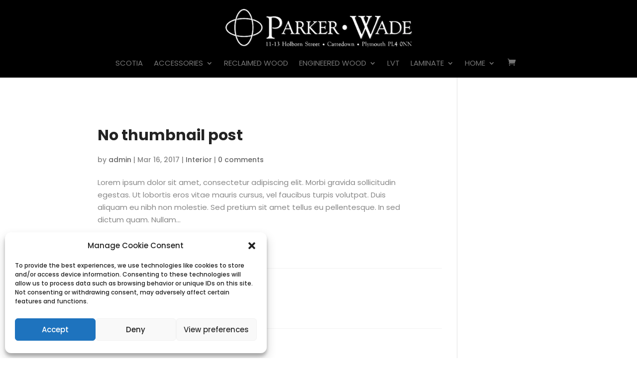

--- FILE ---
content_type: text/html; charset=UTF-8
request_url: https://parkerwade.com/wp-admin/admin-ajax.php?&action=dm_device_id
body_size: -91
content:
696c67a6-c8a0-4554-b752-1648fdede3f1

--- FILE ---
content_type: text/css
request_url: https://parkerwade.com/wp-content/litespeed/css/b5b0fbf4f5722194b52c28f22303c208.css?ver=24fc9
body_size: 1646
content:
[class*=et_pb_section_dap_]{width:100%}#et-boc .area-outer-wrap{max-height:100vh;max-width:100vw;pointer-events:none;position:fixed;z-index:100}#et-boc .area-outer-wrap.entry-content{padding:0}#et-boc .area-outer-wrap[data-da-type=popup]{min-width:320px;padding:10px}@media screen and (min-width:981px){#et-boc .area-outer-wrap[data-da-type=popup]{width:90%}}@media screen and (max-width:980px){#et-boc .area-outer-wrap[data-da-type=popup]{width:100%}}@media (min-width:981px){#et-boc .area-outer-wrap .et_pb_row.et_pb_equal_columns,#et-boc .area-outer-wrap .et_pb_row_inner.et_pb_equal_columns,#et-boc .area-outer-wrap .et_pb_section.et_pb_equal_columns>.et_pb_row{-webkit-box-flex:1;-ms-flex:1 0 auto;flex:1 0 auto}}#et-boc .area-outer-wrap[data-da-type=inline]{bottom:unset;height:unset;left:unset;max-height:unset;max-width:unset;position:relative;right:unset;top:unset;-webkit-transform:unset;transform:unset;width:unset}.area-outer-wrap [data-da-area]{-ms-scroll-chaining:none;-webkit-box-orient:vertical;-webkit-box-direction:normal;display:block!important;-ms-flex-direction:column;flex-direction:column;height:100%;margin:auto;overscroll-behavior:contain;position:relative}.area-outer-wrap [data-da-area]>.et_pb_section{-webkit-box-flex:1;-ms-flex:1 0 auto;flex:1 0 auto}.area-outer-wrap [data-da-area] .clearfix:after,.area-outer-wrap [data-da-area] .et_pb_row:after,.area-outer-wrap [data-da-area] .et_pb_row_inner:after,.area-outer-wrap [data-da-area] .et_pb_slides:after{content:""}.area-outer-wrap [data-da-area] .et_pb_contact_select{-moz-appearance:textfield}.area-outer-wrap.full-height[data-da-overflow=full_height]>[data-da-area],.area-outer-wrap[data-da-overflow=clip]>[data-da-area]{overflow:auto}.area-outer-wrap[data-da-overflow=show]>[data-da-area]{overflow:visible}.area-outer-wrap[data-da-type=flyin].full-height,.area-outer-wrap[data-da-type=popup].full-height{bottom:0!important;height:auto!important;margin-top:0!important;top:0!important}.area-outer-wrap[data-da-type=flyin].full-height [data-da-area],.area-outer-wrap[data-da-type=popup].full-height [data-da-area]{max-height:100%}.area-outer-wrap[data-da-type=flyin].full-height[data-da-size=auto] .da-close-wrap,.area-outer-wrap[data-da-type=popup].full-height[data-da-size=auto] .da-close-wrap{height:calc(100% - 20px)!important}.area-outer-wrap[data-da-type=flyin].full-height:not([data-da-size=auto]) .da-close-wrap,.area-outer-wrap[data-da-type=popup].full-height:not([data-da-size=auto]) .da-close-wrap{height:100%!important}.area-outer-wrap[data-da-size=full_screen],.area-outer-wrap[data-da-size=full_width]{max-width:100vw;min-width:100vw;padding-left:0;padding-right:0;width:100vw}.area-outer-wrap[data-da-size=full_screen][data-da-position-v=bottom],.area-outer-wrap[data-da-size=full_screen][data-da-position-v=top],.area-outer-wrap[data-da-size=full_width][data-da-position-v=bottom],.area-outer-wrap[data-da-size=full_width][data-da-position-v=top]{padding-bottom:0;padding-top:0}.area-outer-wrap[data-da-size=full_screen] .et_pb_section,.area-outer-wrap[data-da-size=full_width] .et_pb_section{max-width:none;min-width:100%;width:100%}.area-outer-wrap[data-da-size=full_height],.area-outer-wrap[data-da-size=full_screen]{height:100vh;max-height:100vh;min-height:100vh;padding-bottom:0;padding-top:0}.area-outer-wrap[data-da-size=full_height][data-da-position-h=left],.area-outer-wrap[data-da-size=full_height][data-da-position-h=right],.area-outer-wrap[data-da-size=full_screen][data-da-position-h=left],.area-outer-wrap[data-da-size=full_screen][data-da-position-h=right]{padding-left:0;padding-right:0}.area-outer-wrap .da-close-wrap{display:block;left:50%;overflow:visible;pointer-events:none;position:absolute;text-align:right;top:50%;-webkit-transform:translate(-50%,-50%);transform:translate(-50%,-50%);-webkit-transition:opacity .6s .3s;-o-transition:opacity .6s .3s;transition:opacity .6s .3s;z-index:100}.area-outer-wrap .da-close{-webkit-box-sizing:content-box;box-sizing:content-box;cursor:pointer;display:block;font-family:Courier New,monospace;font-size:20px;font-weight:700;height:30px;line-height:30px;opacity:.7;pointer-events:all;position:absolute;right:0;top:0;width:30px}.area-outer-wrap .da-close:focus,.area-outer-wrap .da-close:hover{opacity:1;-webkit-transform:scale(1.1);transform:scale(1.1)}.area-outer-wrap .da-close,.et_divi_builder #et-boc .area-outer-wrap .da-close{text-align:center;text-decoration:none;-webkit-transition:all .3s;-o-transition:all .3s;transition:all .3s}.area-outer-wrap[data-da-close-btn=no] .da-close-wrap,.et_divi_builder #et-boc .area-outer-wrap[data-da-close-btn=no] .da-close-wrap{display:none!important}.area-outer-wrap[data-da-close-btn=yes] .da-close-wrap,.et_divi_builder #et-boc .area-outer-wrap[data-da-close-btn=yes] .da-close-wrap{display:block}.area-outer-wrap[data-da-color=light] .da-close,.et_divi_builder #et-boc .area-outer-wrap[data-da-color=light] .da-close{background:hsla(0,0%,100%,.133);-webkit-box-shadow:0 0 3px 1px rgba(0,0,0,.031);box-shadow:0 0 3px 1px rgba(0,0,0,.031);color:#333}.area-outer-wrap[data-da-color=light] .da-close:focus,.area-outer-wrap[data-da-color=light] .da-close:hover,.et_divi_builder #et-boc .area-outer-wrap[data-da-color=light] .da-close:focus,.et_divi_builder #et-boc .area-outer-wrap[data-da-color=light] .da-close:hover{background:#fff;-webkit-box-shadow:0 0 4px 0 rgba(0,0,0,.133),0 0 3px 1px rgba(0,0,0,.067);box-shadow:0 0 4px 0 rgba(0,0,0,.133),0 0 3px 1px rgba(0,0,0,.067);color:#000}.area-outer-wrap[data-da-color=dark] .da-close,.et_divi_builder #et-boc .area-outer-wrap[data-da-color=dark] .da-close{background:rgba(0,0,0,.133);-webkit-box-shadow:0 0 0 1px hsla(0,0%,100%,.031);box-shadow:0 0 0 1px hsla(0,0%,100%,.031);color:#eee;text-shadow:0 0 1px #000,0 0 3px rgba(0,0,0,.667)}.area-outer-wrap[data-da-color=dark] .da-close:focus,.area-outer-wrap[data-da-color=dark] .da-close:hover,.et_divi_builder #et-boc .area-outer-wrap[data-da-color=dark] .da-close:focus,.et_divi_builder #et-boc .area-outer-wrap[data-da-color=dark] .da-close:hover{background:#2b2b2b;-webkit-box-shadow:0 0 1px 1px hsla(0,0%,100%,.2);box-shadow:0 0 1px 1px hsla(0,0%,100%,.2);color:#fff}.area-outer-wrap[data-da-close-bg=none] .da-close,.area-outer-wrap[data-da-close-bg=none] .da-close:focus,.area-outer-wrap[data-da-close-bg=none] .da-close:hover,.et_divi_builder #et-boc .area-outer-wrap[data-da-close-bg=none] .da-close,.et_divi_builder #et-boc .area-outer-wrap[data-da-close-bg=none] .da-close:focus,.et_divi_builder #et-boc .area-outer-wrap[data-da-close-bg=none] .da-close:hover{background:0 0;-webkit-box-shadow:none;box-shadow:none}.area-outer-wrap[data-da-loader=yes] [data-da-area],.et_divi_builder #et-boc .area-outer-wrap[data-da-loader=yes] [data-da-area]{background-image:url(/wp-content/plugins/divi-areas-pro/images/spin.gif),-o-radial-gradient(center,circle,#fff 65%,hsla(0,0%,100%,0) 66%)!important;background-image:url(/wp-content/plugins/divi-areas-pro/images/spin.gif),radial-gradient(circle at center,#fff 65%,hsla(0,0%,100%,0) 66%)!important;background-position:50%;background-repeat:no-repeat;background-size:32px 32px,48px 48px!important}.area-outer-wrap[data-da-shadow=yes] [data-da-area],.et_divi_builder #et-boc .area-outer-wrap[data-da-shadow=yes] [data-da-area]{-webkit-box-shadow:0 3px 10px -1px rgba(0,0,0,.3),0 2px 50px 2px rgba(0,0,0,.2);box-shadow:0 3px 10px -1px rgba(0,0,0,.3),0 2px 50px 2px rgba(0,0,0,.2)}.area-outer-wrap[data-da-shadow=no] [data-da-area],.et_divi_builder #et-boc .area-outer-wrap[data-da-shadow=no] [data-da-area]{-webkit-box-shadow:none;box-shadow:none}.area-outer-wrap [data-da-area]{display:block;pointer-events:all}.da-overlay,.et_divi_builder #et-boc .da-overlay{backdrop-filter:none;-webkit-backdrop-filter:none;background:rgba(0,0,0,.55);bottom:0;left:0;position:fixed;right:0;top:0;transition:-webkit-backdrop-filter 1s 1s,backdrop-filter 1s 1s;z-index:99}.da-overlay-visible{overflow:hidden}.da-overlay-visible .da-overlay,.da-overlay-visible.et_divi_builder #et-boc .da-overlay{backdrop-filter:saturate(180%) blur(5px);-webkit-backdrop-filter:saturate(180%) blur(5px)}[data-area-hook]{display:none!important;visibility:hidden!important}.da-flyin-visible .mfp-bg,.da-hover-visible .mfp-bg,.da-popup-visible .mfp-bg{z-index:20000000}.da-flyin-visible .mfp-wrap,.da-hover-visible .mfp-wrap,.da-popup-visible .mfp-wrap{z-index:20000001}

--- FILE ---
content_type: text/css
request_url: https://parkerwade.com/wp-content/litespeed/css/b7ab9c688bf427c521a46e5e139749fe.css?ver=9c2ad
body_size: 2002
content:
#page-container{overflow:hidden}blockquote{margin:15px 0;border-left:2px solid;font-weight:500;line-height:1.5}.de-page-header{background:#f9f9f9;padding:50px 0}.de-page-header .et_pb_row{padding:0 !important}.de-page-header .et_pb_module{margin-bottom:0 !important}.de-page-header .et_pb_text,.de-page-header .et_pb_code{text-align:center !important}.de-page-header h1{margin-bottom:0 !important;padding-bottom:5px !important;line-height:1.2;font-weight:700}.de-page-header .woocommerce-breadcrumb{margin:0 !important;line-height:1.5;font-weight:400}.de-page-header .woocommerce-breadcrumb a{color:inherit}@media (min-width :981px){.de-page-header h1{font-size:35px}.de-page-header .woocommerce-breadcrumb{font-size:15px}}@media (min-width :768px) and (max-width :980px){.de-page-header h1{font-size:32px}.de-page-header .woocommerce-breadcrumb{font-size:14px}}@media (max-width :767px){.de-page-header h1{font-size:27px}.de-page-header .woocommerce-breadcrumb{font-size:13px}}.default-header{line-height:1.5;font-weight:300}.default-header h1{margin-bottom:0 !important;padding-bottom:0 !important;line-height:1.2;font-weight:700;position:relative;display:inline-block}@media (min-width :981px){.default-header h1{font-size:35px}.default-header{font-size:17px}}@media (min-width :768px) and (max-width :980px){.default-header h1{font-size:32px}.default-header{font-size:16px}}@media (max-width :767px){.default-header h1{font-size:27px}.default-header{font-size:15px}}.default-header h1:after,.default-header h1:before{position:absolute;top:50%;content:"";width:1000%;height:1px}.default-header h1:before{right:105%;right:calc(100% + 25px)}.default-header h1:after{left:105%;left:calc(100% + 25px)}.default-header.et_pb_bg_layout_light h1:after,.default-header.et_pb_bg_layout_light h1:before{background:rgba(0,0,0,.075)}.default-header.et_pb_bg_layout_dark h1:after,.default-header.et_pb_bg_layout_dark h1:before{background:rgba(255,255,255,.1)}.wp-pagenavi,.woocommerce .woocommerce-pagination ul.page-numbers,.woocommerce-page .woocommerce-pagination ul.page-numbers{border:none;text-align:center}.woocommerce .woocommerce-pagination ul.page-numbers li,.woocommerce-page .woocommerce-pagination ul.page-numbers li{border:none;padding:4px}.wp-pagenavi a,.wp-pagenavi span.current,.woocommerce .woocommerce-pagination ul.page-numbers span.current,.woocommerce-page .woocommerce-pagination ul.page-numbers span.current,.woocommerce .woocommerce-pagination ul.page-numbers a,.woocommerce-page .woocommerce-pagination ul.page-numbers a{padding:0 15px;height:40px !important;font-size:14px;line-height:40px !important;border-radius:1px !important;font-weight:600 !important;background:0 0 !important;transition:.3s all;overflow:hidden;display:inline-block;vertical-align:middle}.woocommerce .woocommerce-pagination ul.page-numbers a,.woocommerce-page .woocommerce-pagination ul.page-numbers a,.wp-pagenavi a{border:1px solid rgba(0,0,0,.1) !important;color:#000 !important}.woocommerce .woocommerce-pagination ul.page-numbers span.current,.woocommerce-page .woocommerce-pagination ul.page-numbers span.current,.wp-pagenavi span.current{border-width:1px !important;border-style:solid !important}.woocommerce .woocommerce-pagination ul.page-numbers a:hover,.woocommerce-page .woocommerce-pagination ul.page-numbers a:hover,.wp-pagenavi a:hover{color:#fff !important}.wp-pagenavi span.pages{border:none}@media (max-width :980px){.archive #sidebar,.single #sidebar,.blog #sidebar{margin-top:30px}}.divi-ecommerce-sidebar h4.widgettitle,#sidebar h4.widgettitle{font-weight:600;text-transform:uppercase;margin-bottom:10px;font-size:17px;line-height:1.1}.tagcloud a{background:0 0 !important;border:1px solid rgba(0,0,0,.1);border-radius:1px}.divi-ecommerce-sidebar li.cat-item,#sidebar li.cat-item{margin:0 !important}.divi-ecommerce-sidebar li.cat-item a,#sidebar li.cat-item a{padding:8px 0;margin:0;display:block;font-size:14px;line-height:1.4;position:relative;-webkit-transition:all .2s ease;-o-transition:all .2s ease;transition:all .2s ease}.divi-ecommerce-sidebar ul.children,#sidebar ul.children{margin-left:15px}.divi-ecommerce-sidebar li.cat-item a:before,#sidebar li.cat-item a:before{position:absolute;top:50%;left:-10px;font-family:"ETmodules";content:"\35";font-weight:700;font-size:16px;margin-top:-8px;line-height:1;opacity:0;-webkit-transition:all .2s ease;-o-transition:all .2s ease;transition:all .2s ease}.divi-ecommerce-sidebar li.cat-item.current-cat a:before,.divi-ecommerce-sidebar li.cat-item a:hover:before,#sidebar li.cat-item a:hover:before,#sidebar li.cat-item.current-cat>a:before{opacity:1 !important}.divi-ecommerce-sidebar li.cat-item.current-cat .children a:before{opacity:0 !important}.divi-ecommerce-sidebar li.cat-item a:hover,.divi-ecommerce-sidebar li.cat-item.current-cat>a,#sidebar li.cat-item a:hover,#sidebar li.cat-item.current-cat>a{padding-left:10px !important}.bottom-blurbs .et_pb_column{padding:30px 12px;border:1px solid rgba(0,0,0,.05);border-radius:3px}.bottom-blurbs .et_pb_module_header{padding-bottom:5px}@media (min-width :650px){.bottom-blurbs .et_pb_main_blurb_image{margin-bottom:0;vertical-align:middle}}@media (min-width :981px) and (max-width :1250px){.bottom-blurbs .et_pb_main_blurb_image,.bottom-blurbs .et_pb_blurb_container{display:block;padding:0}.bottom-blurbs .et_pb_main_blurb_image{margin:0 auto 15px}.bottom-blurbs .et_pb_blurb_content,.bottom-blurbs .et_pb_blurb_container{text-align:center !important}}@media (min-width :480px) and (max-width :650px){.bottom-blurbs .et_pb_main_blurb_image,.bottom-blurbs .et_pb_blurb_container{display:block;padding:0}.bottom-blurbs .et_pb_main_blurb_image{margin:0 auto 15px}.bottom-blurbs .et_pb_blurb_content,.bottom-blurbs .et_pb_blurb_container{text-align:center !important}}.not-found-404 .et_pb_section{font-size:16px;padding:50px 0}.not-found-404 .et_pb_row{margin:0 auto;width:80%}.not-found-404 .et_pb_text_align_center{text-align:center}.not-found-404 p.large-404{font-size:140px;font-weight:700;margin-bottom:10px;display:block;position:relative;overflow:hidden;padding:0;line-height:150px !important}.not-found-404 h2{font-weight:700;line-height:1.25;padding-bottom:10px;color:#000;font-size:40px}.not-found-404 .buttons-container{display:block;margin-top:25px}.not-found-404 .buttons-container a{border:1px solid;padding:8px 20px !important;line-height:1.2;font-size:16px;transition:.5s,ease-in;border-radius:1px}.not-found-404 .buttons-container a:hover{padding:8px 20px !important}@media (max-width :500px){.not-found-404 .et_pb_section{font-size:15px;padding:50px 0}.not-found-404 .buttons-container{text-align:center;margin-top:30px}.not-found-404 p.large-404{font-size:90px !important;line-height:90px !important}.not-found-404 h2{font-size:30px}}@media (min-width :981px){.contact-blurbs-row .et_pb_column:last-child{border:none}.contact-blurb{padding:50px 20px;background:#fff}.contact-blurb{margin-top:-50px !important;background:#fff;position:relative;z-index:5;transition:.5s ease-in-out}.contact-blurb:hover{margin-top:-75px !important;padding-bottom:75px;-webkit-box-shadow:0 15px 50px 0 rgba(0,0,0,.15);box-shadow:0 15px 50px 0 rgba(0,0,0,.15);overflow:visible}}.contact-blurb .et_pb_module_header{font-weight:600}.contact-blurb .et_pb_main_blurb_image{padding-right:15px;border-right:1px solid rgba(0,0,0,.1);vertical-align:middle}.contact-blurb .et_pb_blurb_container{padding-left:25px}@media (max-width :980px){.contact-blurb{margin-bottom:30px !important}.contact-blurb .et_pb_blurb_content{max-width:none}}@media (max-width :400px){.contact-blurb{text-align:center;border-bottom:1px solid rgba(0,0,0,.1);padding-bottom:10px}.contact-blurb .et_pb_main_blurb_image,.contact-blurb .et_pb_blurb_container{border:none;display:block;padding:0;margin:0 auto 15px !important;text-align:center !important}}.de-contact-form p input,.de-contact-form p textarea,.divi-ecommerce-form input[type=text],.divi-ecommerce-form input[type=email],.divi-ecommerce-form select,.divi-ecommerce-form textarea,.divi-ecommerce-form p.et_pb_newsletter_field input[type=text],.divi-ecommerce-form p.et_pb_newsletter_field input[type=email],.divi-ecommerce-form p.et_pb_newsletter_field select,.divi-ecommerce-form p.et_pb_newsletter_field textarea{background:0 0;font-size:14px;border:1px solid rgba(0,0,0,.15) !important;border-radius:1px;overflow:hidden;position:relative;box-shadow:none;color:inherit}.de-contact-form p input,.divi-ecommerce-form input[type=text],.divi-ecommerce-form input[type=email],.divi-ecommerce-form select{line-height:1;height:49px !important;padding:0 20px !important}.de-contact-form p textarea,.divi-ecommerce-form textarea{line-height:1.5 !important;padding:20px !important}.de-contact-form .et_pb_button,.divi-ecommerce-form .et_pb_button,.divi-ecommerce-form .et_button_no_icon .et_pb_button,.de-contact-form .et_pb_button:hover,.divi-ecommerce-form .et_pb_button:hover,.divi-ecommerce-form .et_button_no_icon .et_pb_button:hover{line-height:1.5 !important;padding:11px 20px !important}@media (min-width :767px){.divi-ecommerce-newsletter-form-inline .et_pb_newsletter_fields .et_pb_newsletter_field,.divi-ecommerce-newsletter-form-inline .et_pb_newsletter_fields .et_pb_newsletter_button_wrap{margin:8px;flex-basis:auto;flex-grow:1}.divi-ecommerce-newsletter-form-inline .et_pb_button{min-width:160px}.divi-ecommerce-newsletter-form-inline .et_pb_newsletter_fields .et_pb_newsletter_button_wrap{max-width:200px}}@media (min-width :981px){.about-page-content .et_pb_column{margin-top:-150px}}.about-page-blurb .et_pb_module_header{position:relative;padding-bottom:15px;margin-bottom:10px}.about-page-blurb .et_pb_module_header:before{content:"";position:absolute;bottom:0;width:50px;height:1px;background:rgba(0,0,0,.1)}.about-page-blurb.et_pb_text_align_left .et_pb_module_header:before{left:0}.about-page-blurb.et_pb_text_align_right .et_pb_module_header:before{right:0}.about-page-blurb.et_pb_text_align_center .et_pb_module_header:before{left:50%;margin-left:-25px}.about-page-blurb .et_pb_main_blurb_image{display:block;margin-bottom:15px !important}.about-page-blurb.et_pb_text_align_left .et_pb_main_blurb_image{text-align:left}.about-page-blurb.et_pb_text_align_right .et_pb_main_blurb_image{text-align:left}.brand-logo{padding:20px 15px;border-radius:3px;transition:all .5s ease;border:1px solid rgba(0,0,0,.1);-webkit-filter:grayscale(100%);filter:grayscale(100%)}.brand-logo:hover{-webkit-filter:grayscale(0%);filter:grayscale(0%)}.brand-logo img{height:85px;width:auto;margin:0 auto;max-width:100%;object-fit:contain;object-position:center}

--- FILE ---
content_type: text/css
request_url: https://parkerwade.com/wp-content/litespeed/css/40543956be1671cbd24e8ff1f0a5cb6d.css?ver=0d771
body_size: 781
content:
footer{z-index:999;position:relative}#footer-info{padding-top:10px}#footer-widgets{padding-top:60px !important}footer#main-footer .footer-widget{margin-bottom:30px}#footer-widgets .footer-widget .et_pb_widget{margin-bottom:20px !important;width:100%}#footer-widgets h4{font-weight:600;line-height:1.5}#footer-widgets .footer-widget li:before{display:none}#footer-widgets .footer-widget .widget_nav_menu li{display:block;padding:11px 0;margin:0;line-height:16px;border-bottom:1px solid rgba(0,0,0,.05)}#footer-widgets .footer-widget .widget_nav_menu li a{transition:all .2s ease-in-out 0s;font-size:14px;position:relative}#footer-widgets .footer-widget .widget_nav_menu li a:before{position:absolute;top:50%;left:-10px;font-family:"ETmodules";content:"\35";font-weight:700;font-size:16px;margin-top:-8px;line-height:1;opacity:0;-webkit-transition:all .2s ease;-o-transition:all .2s ease;transition:all .2s ease}#footer-widgets .footer-widget .widget_nav_menu li a:hover:before,#footer-widgets .footer-widget .widget_nav_menu li a:focus:before,#footer-widgets .footer-widget .widget_nav_menu li.current-menu-item a:before{opacity:1 !important}#footer-widgets .footer-widget .widget_nav_menu li a:hover,#footer-widgets .footer-widget .widget_nav_menu li a:focus,#footer-widgets .footer-widget .widget_nav_menu li.current-menu-item a{padding-left:10px !important;font-weight:600}#footer-widgets .footer-widget .textwidget{line-height:1.5}#footer-widgets .footer-widget .textwidget strong{font-weight:600 !important}#footer-widgets .footer-widget .textwidget p{padding-bottom:15px}footer .et-social-icon{margin-left:5px !important;margin-bottom:10px !important}footer .et-social-icon a{font-size:15px;width:40px;height:40px;line-height:40px;border-width:1px !important;border-style:solid !important;border-color:rgba(0,0,0,.2);border-radius:1px;transition:all .2s ease-in-out 0s}footer .et-social-icon a:hover{opacity:1 !important}footer .caldera-grid .first_col,footer .caldera-grid .last_col{padding:0}footer .caldera-grid .form-control{width:100%;display:block;padding:0 120px 0 20px;background:0 0;color:#fff;font-size:14px;line-height:1;height:49px;border-width:2px !important;border-style:solid !important;border-radius:30px;overflow:hidden;position:relative}footer .caldera-grid .btn-default{width:120px;text-align:center;display:block;padding:0 10px;color:#fff;border:none;font-size:16px;font-weight:700;line-height:1;height:49px;border-radius:30px;position:absolute;top:0;right:0}footer .caldera-grid .row{margin-left:0;margin-right:0}footer .caldera-grid .col-sm-12{padding:0 !important}footer .caldera-grid .form-group,footer .caldera-grid .btn-default{margin-bottom:0}@media (max-width :980px){footer .footer-widget:last-child{width:100% !important;margin-right:0 !important}#footer-widgets{padding-bottom:40px !important}}@media (max-width :766px){footer#main-footer .footer-widget:first-child,footer .social-widget{text-align:center}footer#main-footer .footer-widget:first-child:before{background-position:center top}#footer-widgets #custom_html-2{margin-bottom:50px !important}}.footer-logo{text-align:center;margin-top:-65px;max-width:160px !important;margin-bottom:15px}

--- FILE ---
content_type: text/css
request_url: https://parkerwade.com/wp-content/litespeed/css/8729a421c420e5c86b04223feeac60fb.css?ver=c698f
body_size: 669
content:
#main-header{box-shadow:none;border-bottom:1px solid rgba(0,0,0,.15)}#top-menu li{line-height:1.05;font-weight:400;opacity:1}#et-info-phone,#et-info-email{font-size:120%}#et-info-phone span,#et-info-email span{font-size:75% !important;margin-right:5px;font-weight:300}#et-info-phone:before,#et-info-email:before{display:none}#top-header li.et-social-icon{margin-left:5px !important;margin-top:0 !important}#top-header .et-social-icon a{font-size:14px;width:35px;height:35px;line-height:35px;border-width:1px !important;border-style:solid !important;border-color:rgba(0,0,0,.2);border-radius:1px;transition:all .2s ease-in-out 0s}#top-header .et-social-icon a:hover{opacity:1}#et-secondary-menu{padding-left:10px}#et-secondary-nav>li{padding-bottom:4px;padding-top:4px}#et-secondary-nav>li a{padding-bottom:10px !important;padding-top:10px !important;margin-bottom:0;position:relative}#et-secondary-nav .menu-item-has-children>a:first-child:after{top:50%;transform:translateY(-50%)}.nav li ul,#et-secondary-nav li ul,ul#mobile_menu{border:none !important;padding:0}#top-menu li li,#et-secondary-nav li ul li{width:100%;padding:0;font-weight:400 !important}#top-menu li li a,#et-secondary-nav li ul li a,.et_mobile_menu li a,#mobile_menu li a{text-transform:none;width:100% !important;display:block;padding:15px 25px !important;border-bottom:1px solid rgba(0,0,0,.1);opacity:1}#top-menu li .menu-item-has-children>a:first-child:after{top:50%;transform:translateY(-50%)}#top-menu li li:last-child a,ul#mobile_menu li:last-child a,#mobile_menu i:last-child a{border:none}.mobile_nav.opened span.mobile_menu_bar:before{content:"\4d"}@media (max-width :980px){#main-header .mobile_nav{background-color:transparent !important;font-weight:400;text-transform:uppercase}}@media (min-width :981px) and (max-width :1200px){#main-header .container,#top-header .container{width:95%}}@media (max-width :980px){.et_header_style_split #et_mobile_nav_menu{margin-top:0 !important}#et-info{float:none;width:100%;position:relative;overflow:hidden;padding-bottom:0}#et-info-phone,#et-info-email{margin-top:10px;display:block;float:left}#top-header .et-social-icons{display:block;float:right}}@media (max-width :600px){#et-info{display:none}}

--- FILE ---
content_type: text/css
request_url: https://parkerwade.com/wp-content/litespeed/css/1ec41779c273d22612540d15d7b95999.css?ver=52dfe
body_size: 1802
content:
.et_pb_blog_grid .et_pb_post{border:none}.et_pb_blog_grid .et_pb_post .et_pb_image_container,.et_pb_post .entry-featured-image-url{margin-bottom:0 !important}.et_pb_blog_grid .et_pb_post .entry-title{font-size:20px;line-height:1.1;font-weight:600;background:#fff;position:relative;z-index:10}@media (min-width :501px){.et_pb_blog_grid .et_pb_post .post-meta,.et_pb_blog_grid .et_pb_post .post-content{padding:0 25px}.et_pb_blog_grid .et_pb_post .entry-title{padding:25px 25px 10px;margin:-25px auto 0 !important}}@media (max-width :500px){.et_pb_blog_grid .et_pb_post .post-meta,.et_pb_blog_grid .et_pb_post .post-content{padding:0 15px}.et_pb_blog_grid .et_pb_post .entry-title{padding:25px 15px 10px;margin:-25px auto 0 !important}}.blog #left-area .et_pb_post .post-meta,.archive #left-area .et_pb_post .post-meta,.et_pb_blog_grid .et_pb_post .post-meta{text-transform:uppercase;font-weight:400}.et_pb_blog_grid .et_pb_post .post-content{font-size:14px;line-height:1.5;font-weight:300}.blog .et_pb_post a.more-link,.archive .et_pb_post a.more-link,.et_pb_blog_grid .et_pb_post a.more-link{padding:6px 10px;text-align:center;border:1px solid;font-weight:500;border-radius:1px;font-size:13px;line-height:1.2;display:block;margin-top:20px;max-width:130px}.blog #left-area .et_pb_post,.archive #left-area .et_pb_post{font-size:14px;line-height:1.5;font-weight:300;background:#fff;transition:.5s ease-in-out;margin-bottom:30px !important}.blog .et_pb_post .post-content-wrapper,.archive .et_pb_post .post-content-wrapper{width:90%;padding:35px 30px;margin-left:auto;margin-right:auto;background:#fff;position:relative;overflow:hidden;z-index:10}.blog .et_pb_post.has-post-thumbnail .post-content-wrapper,.archive .et_pb_post.has-post-thumbnail .post-content-wrapper,.blog .et_pb_post.format-video .post-content-wrapper,.archive .et_pb_post.format-video .post-content-wrapper{margin-top:-30px}.blog .et_pb_post h2.entry-title,.archive .et_pb_post h2.entry-title{line-height:1.1;font-size:25px;font-weight:600}.et_pb_post .et_pb_gallery_post_type .et_pb_slide{min-height:300px}.et_audio_content h2,.et_link_content h2,.et_quote_content blockquote p{line-height:1.5;font-size:20px}.et_pb_post.format-quote .et_quote_content:before{font-family:"ETmodules";text-align:center;font-size:50px;line-height:1;font-weight:700;display:block;margin-top:-10px;margin-bottom:5px;color:rgba(0,0,0,.15);content:"\7b"}@media (max-width :500px){.blog .et_pb_post h2.entry-title,.archive .et_pb_post h2.entry-title{font-size:20px;margin-bottom:5px}.blog .et_pb_post .post-content-wrapper,.archive .et_pb_post .post-content-wrapper{width:95%;padding:30px 20px}}.single-post .et_main_thumbnail_container{text-align:center}.single-post h2.entry-title{font-weight:700;font-size:30px;margin-bottom:10px}.single-post .pb_disabled .entry-content{font-size:15px;line-height:1.7;font-weight:400}@media (min-width :500px){.single-post .post_title_wrapper{background:#fff;padding:40px 30px 0;position:relative;z-index:5}.single-post .format-standard.has-post-thumbnail .post_title_wrapper{margin-top:-40px}.single-post .post_title_wrapper{width:90%;margin-right:auto;margin-left:auto}.single-post .pb_disabled .entry-content{width:90%;margin-right:auto;margin-left:auto;padding:0 30px}}@media (max-width :500px){.single-post .post_title_wrapper{padding-top:30px}.single-post .pb_disabled .entry-content{padding-top:15px}.single-post h2.entry-title{font-weight:600;font-size:25px}}.related-posts{font-size:0;line-height:normal;padding:50px 0;position:relative;background:#fff;border-top:1px solid rgba(0,0,0,.1)}.related-posts .et_pb_row{padding:0 !important;margin:0 auto;width:80%}.related-posts h1{font-size:26px;margin-bottom:20px !important;padding-bottom:0 !important;line-height:1.2;font-weight:700}.related-thumb-wrapper{background:#fff}.related-thumb-wrapper .thumb-container{height:200px;background-color:#222;background-size:cover;background-position:center;position:relative}.related-thumb-wrapper .thumb-container a{position:absolute;width:100%;height:100%}.related-post-content{width:90%;margin:-30px auto 0;background:#fff;position:relative;padding:20px 20px 30px}.related-thumb h3.post-title{line-height:1.1;font-size:19px;font-weight:600;margin-bottom:10px}.related-thumb a.more-link{padding:5px 10px;text-align:center;border:1px solid;font-weight:500;border-radius:1px;font-size:13px;line-height:1.2}@media (min-width :791px){.related-thumb{width:33.33%;padding:0 15px;display:inline-block;vertical-align:top}.related-posts{margin-left:-15px;margin-right:-15px}.related-posts h1{margin-left:15px}}@media (max-width :790px){.related-thumb{margin-bottom:25px}}.post-navigation{margin-top:30px;position:relative;border-top:1px solid rgba(0,0,0,.05);border-bottom:1px solid rgba(0,0,0,.05);font-size:0}@media (min-width :791px){.post-navigation .post-navigation-previous,.post-navigation .post-navigation-next{width:50%;display:inline-block;position:relative;overflow:hidden;vertical-align:middle}.post-navigation .post-navigation-previous{text-align:right}.post-navigation .post-navigation-previous a{padding-left:60px}.post-navigation .post-navigation-next a{padding-right:60px}.post-navigation .post-navigation-next a:before{right:0}.post-navigation .post-navigation-previous,.post-navigation .post-navigation-next{padding:30px}}@media (max-width :790px){.post-navigation{padding:20px 0}.post-navigation a{display:block;font-size:17px !important}.post-navigation .post-navigation-previous a{margin-bottom:10px}.post-navigation .post-navigation-next a,.post-navigation .post-navigation-previous a{padding-left:60px}.post-navigation .post-navigation-next a:before{left:0}.post-navigation .post-navigation-previous,.post-navigation .post-navigation-next{padding:15px !important}}.post-navigation span{text-transform:uppercase;display:block;margin-bottom:5px;font-size:13px;line-height:1.5}.post-navigation .post-navigation-previous a,.post-navigation .post-navigation-next a{position:relative;transition:.3s,ease-in;display:block;font-weight:600;font-size:18px;line-height:1.15;color:#000}.post-navigation .post-navigation-previous a:before,.post-navigation .post-navigation-next a:before{font-family:"ETmodules";width:38px;height:38px;text-align:center;font-size:30px;line-height:38px;display:block;position:absolute;top:50%;margin-top:-19px}.post-navigation .post-navigation-previous a:before{content:"\34";left:0}.post-navigation .post-navigation-next a:before{content:"\35"}@media (min-width :500px){.single-post.et_full_width_page #comment-wrap{width:90%;margin-right:auto;margin-left:auto}}#commentform{padding-bottom:30px;position:relative;overflow:hidden}h1#comments,h3#reply-title{font-weight:600;font-size:20px;color:#000;padding-bottom:0;position:relative}h1#comments{margin-bottom:30px}h3#reply-title{margin-bottom:5px}h3#reply-title a#cancel-comment-reply-link{font-size:14px}.single .comment_area .comment-reply-link{padding:3px 10px !important;border-width:1px !important;border-style:solid !important;font-weight:600;font-size:13px;border-radius:1px;line-height:1.5;top:0}.single .comment_area .comment-reply-link:hover{padding:3px 10px !important}.single .comment_area .comment-reply-link:after{display:none !important}.comment #respond{margin-bottom:30px}#commentform .form-submit .et_pb_button{font-weight:700;font-size:15px;line-height:1.5 !important;padding:10px 20px !important;border-radius:1px}#commentform .form-submit .et_pb_button:hover{padding:10px 20px !important}#commentform input[type=email],#commentform input[type=text],#commentform input[type=url],#commentform textarea{padding:10px 15px !important;font-size:14px !important;line-height:1.5 !important;border-width:1px !important;border-style:solid !important;border-color:rgba(0,0,0,.1);background:0 0 !important;transition:all .3s,ease-in-out}@media (min-width :700px){p.comment-form-author,p.comment-form-email,p.comment-form-url{width:32%;float:left}p.comment-form-author,p.comment-form-email{margin-right:2% !important}p.comment-form-cookies-consent,p.comment-form-author input,p.comment-form-email input,p.comment-form-url input{width:100% !important;display:block}p.comment-form-cookies-consent:before{content:"";clear:both;display:table}}span.fn,span.fn a{font-size:14px}.comment-body{margin-bottom:40px;padding-left:70px}.comment_avatar img{width:50px !important;height:50px !important;object-fit:cover;border-radius:50%;max-width:100% !important}.single-post.et_pb_pagebuilder_layout.et_full_width_page .post-navigation,.single-post.et_pb_pagebuilder_layout.et_full_width_page #comment-wrap,.single-post.et_pb_pagebuilder_layout.et_full_width_page .post_title_wrapper{max-width:1250px;width:90%;margin-left:auto;margin-right:auto}

--- FILE ---
content_type: text/css
request_url: https://parkerwade.com/wp-content/litespeed/css/015f4a062ad84bf56229301f39c48b12.css?ver=31c7d
body_size: 1264
content:
.home-slider .et-pb-arrow-next,.home-slider .et-pb-arrow-prev{background:#fff;font-weight:300;font-size:30px;color:#000 !important;padding:10px}.home-slider .et-pb-arrow-next:before{content:"\24"}.home-slider .et-pb-arrow-prev:before{content:"\23"}.home-slider .et-pb-arrow-next:hover,.home-slider .et-pb-arrow-prev:hover{color:#fff !important}.home-slider .et-pb-controllers a{position:relative;margin:15px}.home-slider .et-pb-controllers a:before{content:"";position:absolute;top:-9px;left:-9px;width:21px;height:21px;border:2px solid rgba(255,255,255,0);border-radius:50%}.home-slider .et_pb_bg_layout_light .et-pb-controllers a:hover{background:#555 !important}.home-slider .et_pb_bg_layout_dark .et-pb-controllers a:hover{background:#fff !important}.home-slider .et_pb_bg_layout_light .et-pb-controllers a:hover:before{border-color:rgba(0,0,0,.3)}.home-slider .et_pb_bg_layout_dark .et-pb-controllers a:hover:before{border-color:rgba(255,255,255,.75)}@media (max-width :767px){.home-slider .et_pb_slide_description{padding-top:85px !important;padding-bottom:85px !important}.home-slider .et-pb-arrow-next,.home-slider .et-pb-arrow-prev{font-size:20px;padding:8px}.home-slider .et-pb-controllers a{margin:10px}.home-slider .et-pb-controllers a:before{top:-6px;left:-6px;width:15px;height:15px;border:2px solid rgba(255,255,255,0)}}.shop-category-cta .column-cta{padding:25px;position:relative}.shop-category-cta .column-cta .et_pb_promo{border:8px solid}@media (min-width :768px){.shop-category-cta .column-cta .et_pb_promo{padding:25px !important;min-height:300px}}@media (max-width :767px){.shop-category-cta .column-cta .et_pb_promo{padding:50px 25px !important}}.shop-category-cta .column-cta .et_pb_promo.et_pb_bg_layout_dark{border-color:rgba(255,255,255,.1)}.shop-category-cta .column-cta .et_pb_promo.et_pb_bg_layout_light{border-color:rgba(0,0,0,.05)}.shop-category-cta .woocommerce ul.products li.product,.shop-category-cta .woocommerce ul.products{margin-bottom:0 !important}@media (min-width :981px){.shop-category-cta .column-cta .et_pb_promo{width:calc(100% - 50px);height:calc(100% - 50px);position:absolute !important;top:25px;left:25px}}@media (max-width :540px){.shop-category-cta .woocommerce.columns-2 ul.products li.product{width:100% !important}.shop-category-cta .woocommerce.columns-2 ul.products li.product:not(:last-child){margin-bottom:30px !important}}@media (min-width :981px){.today-deal .deal_row{display:flex;flex-wrap:wrap;align-items:center}}.deal-cta{padding:50px 40px 60px !important;font-size:16px;line-height:1.5;margin-bottom:0 !important;position:relative}.deal-cta .ribbon{position:absolute;right:-45px;top:-55px;z-index:1;overflow:hidden;width:75px;height:75px;text-align:right}.deal-cta .ribbon strong{font-weight:600;font-size:14px;color:#fff;text-transform:uppercase;text-align:center;line-height:20px;transform:rotate(45deg);-webkit-transform:rotate(45deg);width:100px;display:block;background:#ed1b24;position:absolute;top:19px;right:-21px}.deal-cta .ribbon strong:before{content:"";position:absolute;left:0;top:100%;z-index:-1;border-left:3px solid #cc1018;border-right:3px solid transparent;border-bottom:3px solid transparent;border-top:3px solid #cc1018}.deal-cta .ribbon strong:after{content:"";position:absolute;right:0;top:100%;z-index:-1;border-left:3px solid transparent;border-right:3px solid #cc1018;border-bottom:3px solid transparent;border-top:3px solid #cc1018}.deal-cta h3.price{font-weight:700;font-size:30px;line-height:100%;padding:5px 0 15px}.deal-cta h3.price del{opacity:.6;font-weight:400 !important;font-size:75%;padding-right:5px;vertical-align:middle}.deal-counter{margin-top:-35px;font-size:0}.deal-counter .values{background:#fff;color:#232323;border-width:10px 5px;border-style:solid;border-color:#f6f6f6;padding:15px 5px;width:20% !important;max-width:180px !important}.deal-counter .value{font-weight:700}.deal-counter .label{font-size:10px !important;text-transform:uppercase;line-height:1 !important;opacity:.75}.deal-counter .values:first-child{border-left-width:10px}.deal-counter .values:last-child{border-right-width:10px}.deal-counter .sep{display:none}.newsletter-section .et_pb_row{padding:80px 50px}.newsletter-section .et_pb_row:before{border:5px solid rgba(0,0,0,.05);content:"";position:absolute;top:25px;bottom:25px;left:25px;right:25px}.newsletter-header{font-weight:400;line-height:1.5;font-size:16px}.newsletter-header h1{font-weight:700;font-size:25px;line-height:1.2;padding-bottom:0;text-transform:uppercase}.newsletter-section .caldera-grid .form-control{width:100%;display:block;padding:0 20px;background:0 0;font-size:14px;line-height:1;height:49px;border:1px solid rgba(0,0,0,.1);border-radius:1px;overflow:hidden;position:relative;box-shadow:none}.newsletter-section .caldera-grid .btn-default{display:block;width:100%;padding:0 10px;border:none;font-size:16px;text-transform:uppercase;line-height:1;height:49px;border-radius:1px}.newsletter-section .caldera-grid .row{margin-left:0;margin-right:0}.newsletter-section .caldera-grid .col-sm-12{padding:0 !important}.newsletter-section .caldera-grid .form-group,.newsletter-section .caldera-grid .btn-default{margin-bottom:0}

--- FILE ---
content_type: text/css
request_url: https://parkerwade.com/wp-content/litespeed/css/456e9483e51451b25a7d91b4a5b2a344.css?ver=b7433
body_size: 5058
content:
#ecommerce-custom-header,.et-db #et-boc .et-l #ecommerce-custom-header.et_pb_section{background:#f9f9f9;padding:50px 0}#ecommerce-custom-header .et_pb_row,#ecommerce-custom-header .et_pb_column{padding:0 !important;text-align:center !important}#ecommerce-custom-header .et_pb_column{text-align:center !important;width:100%}#ecommerce-custom-header h1{margin-bottom:0 !important;padding-bottom:5px !important;line-height:1.2;font-weight:700}#ecommerce-custom-header .woocommerce-breadcrumb{margin:0 !important;line-height:1.5;font-weight:400}#ecommerce-custom-header .woocommerce-breadcrumb a,.et-db #et-boc .et-l #ecommerce-custom-header .woocommerce-breadcrumb a{color:inherit}@media (min-width :981px){#ecommerce-custom-header h1{font-size:35px}#ecommerce-custom-header .woocommerce-breadcrumb{font-size:15px}}@media (min-width :768px) and (max-width :980px){#ecommerce-custom-header h1{font-size:32px}#ecommerce-custom-header .woocommerce-breadcrumb{font-size:14px}}@media (max-width :767px){#ecommerce-custom-header h1{font-size:27px}#ecommerce-custom-header .woocommerce-breadcrumb{font-size:13px}}.woocommerce form .form-row input.input-text,.woocommerce form .form-row textarea,.select2-container--default .select2-selection--single{width:100%;display:block;background:0 0;font-size:14px;border:1px solid rgba(0,0,0,.1);border-radius:1px;overflow:hidden;position:relative;box-shadow:none;color:inherit}.woocommerce form .form-row textarea{line-height:1.5;padding:20px}.woocommerce form .form-row input.input-text,.select2-container--default .select2-selection--single{line-height:1;height:49px;padding:0 20px}.select2-container--default .select2-selection--single .select2-selection__arrow{height:48px}.select2-container--default .select2-selection--single .select2-selection__rendered{line-height:49px;color:inherit;padding:0;font-weight:400}.woocommerce form .form-row label{text-transform:uppercase;line-height:1.5;font-size:13px;font-weight:400;margin-bottom:3px}.woocommerce-page.post-type-archive-product #left-area ul.products,.woocommerce-page.tax-product_cat #left-area ul.products{border-top:1px solid rgba(0,0,0,.1);padding-top:30px !important}.woocommerce .woocommerce-result-count{margin-bottom:20px !important;font-weight:400;line-height:1.5;padding:5px 5px 0 0 !important}.orderby,.woocommerce div.product form.cart .variations td select{padding:7px 8px;border:1px solid rgba(0,0,0,.1);border-radius:1px;background-color:#fff}.term-description{margin-bottom:30px}.woocommerce-products-header img.term-img{margin-bottom:15px}.woocommerce ul.products li.product .woocommerce-loop-category__title,.woocommerce ul.products li.product .woocommerce-loop-product__title,.woocommerce ul.products li.product h3{font-size:16px !important;line-height:1.25}.woocommerce ul.products li.product .et_shop_image,.woocommerce-page ul.products li.product .et_shop_image{margin-bottom:10px}.woocommerce ul.products li.product .price,.woocommerce-page ul.products li.product .price{color:#111 !important;font-size:18px;font-weight:600}.woocommerce ul.products li.product .price del{display:inline-block;padding-right:5px !important}.woocommerce ul.products li.product .star-rating{font-size:85%}.woocommerce span.onsale,.woocommerce-page span.onsale,.woocommerce ul.products li.product .onsale,.woocommerce-page ul.products li.product .onsale{background:#232323 !important;top:-5px !important;left:15px !important;letter-spacing:1px;text-transform:uppercase;font-size:14px !important;line-height:100% !important;padding:10px 12px !important;border-radius:0 !important;writing-mode:vertical-rl;text-orientation:mixed}.woocommerce ul.products li.product.outofstock .button.ajax_add_to_cart{display:none}.woocommerce ul.products li.product .button.add_to_cart_button:hover,.woocommerce ul.products li.product .product_type_variable.button:hover,.woocommerce ul.products li.product.outofstock .button:hover,.woocommerce.et-db #et-boc .et-l ul.products li.product .button.add_to_cart_button:hover,.woocommerce.et-db #et-boc .et-l ul.products li.product .product_type_variable.button:hover,.woocommerce.et-db #et-boc .et-l ul.products li.product.outofstock .button:hover{background:0 0 !important}.woocommerce ul.products li.product .button.ajax_add_to_cart.added:hover,.woocommerce ul.products li.product .button.ajax_add_to_cart.loading:hover,.woocommerce.et-db #et-boc .et-l ul.products li.product .button.ajax_add_to_cart.added:hover,.woocommerce.et-db #et-boc .et-l ul.products li.product .button.ajax_add_to_cart.loading:hover{border-color:rgba(0,0,0,.1) !important;background-color:rgba(0,0,0,.1) !important}.divi-ecommerce-sidebar .widget_product_search label,#sidebar .widget_product_search label{display:none}.divi-ecommerce-sidebar form.woocommerce-product-search,#sidebar .widget_product_search form.woocommerce-product-search{position:relative;background:#fff;border:1px solid rgba(0,0,0,.1);border-radius:1px;overflow:hidden}.divi-ecommerce-sidebar form.woocommerce-product-search:before,#sidebar .widget_product_search form.woocommerce-product-search:before{font-family:"ETmodules";font-weight:900 !important;font-size:16px;line-height:1;margin-top:-8px;content:"\55";color:#000;position:absolute;right:10px;top:50%}.divi-ecommerce-sidebar input.search-field,#sidebar .widget_product_search input.search-field{border:none;box-shadow:none !important;font-size:15px;line-height:1;padding:10px 30px 10px 15px;width:100% !important}.divi-ecommerce-sidebar input[value=Search],#sidebar .widget_product_search input[value=Search]{position:absolute;right:0;top:0;height:100%;width:60px;font-size:0;background:0 0;box-shadow:none !important;border:none !important;cursor:pointer}form.woocommerce-product-search button{display:none}.divi-ecommerce-sidebar ul.product_list_widget li,#sidebar ul.product_list_widget li{border-bottom:1px solid rgba(0,0,0,.05);padding:0 0 10px !important;margin-bottom:10px}.divi-ecommerce-sidebar ul.product_list_widget li:last-child,#sidebar ul.product_list_widget li:last-child{border:none}.divi-ecommerce-sidebar ul.cart_list li img,.divi-ecommerce-sidebar ul.product_list_widget li img,#sidebar .woocommerce ul.cart_list li img,#sidebar .woocommerce ul.product_list_widget li img{float:left;margin-left:0;width:60px;margin-right:15px}.divi-ecommerce-sidebar ul.product_list_widget li a,.divi-ecommerce-sidebar ul.cart_list li a,#sidebar .woocommerce ul.product_list_widget li a,#sidebar .woocommerce ul.cart_list li a{line-height:1.2 !important}.divi-ecommerce-sidebar ul.product_list_widget li span.product-title,.divi-ecommerce-sidebar ul.cart_list li span.product-title,#sidebar .woocommerce ul.product_list_widget li span.product-title,#sidebar .woocommerce ul.cart_list li span.product-title,.woocommerce ul.cart_list li a,.woocommerce ul.product_list_widget li a{font-size:14px !important;font-weight:500;color:#232323}.divi-ecommerce-sidebar ul.product_list_widget li .star-rating,#sidebar ul.product_list_widget li .star-rating{margin:5px 0;font-size:11px}.divi-ecommerce-sidebar ul.product_list_widget li .amount,.divi-ecommerce-sidebar ul.cart_list li .amount,#sidebar .woocommerce ul.product_list_widget li .amount,#sidebar .woocommerce ul.cart_list li .amount{color:#000}.divi-ecommerce-sidebar ul.product_list_widget li del .amount,.divi-ecommerce-sidebar ul.cart_list li del .amount,#sidebar .woocommerce ul.product_list_widget li del .amount,#sidebar .woocommerce ul.cart_list li del .amount{opacity:.5;font-size:80%}.divi-ecommerce-sidebar .widget_shopping_cart .total,.woocommerce .widget_shopping_cart .total,.woocommerce.widget_shopping_cart .total{border-top:1px solid rgba(0,0,0,.1);padding-top:10px}.divi-ecommerce-sidebar .woocommerce-mini-cart__buttons a.button,.divi-ecommerce-sidebar .woocommerce-mini-cart__buttons a.button:hover,.widget_shopping_cart .woocommerce-mini-cart__buttons a.button,.widget_shopping_cart .woocommerce-mini-cart__buttons a.button:hover{text-align:center}@media (min-width :1050px){.widget_shopping_cart .woocommerce-mini-cart__buttons a.button{width:49%;display:inline-block}.widget_shopping_cart .woocommerce-mini-cart__buttons a.button:first-child{margin-right:2%}.widget_shopping_cart .woocommerce-mini-cart__buttons a.button:last-child{margin-right:0}}@media (min-width :300px) and (max-width :980px){.widget_shopping_cart .woocommerce-mini-cart__buttons a.button{width:49%;display:inline-block}.widget_shopping_cart .woocommerce-mini-cart__buttons a.button:first-child{margin-right:2%}.widget_shopping_cart .woocommerce-mini-cart__buttons a.button:last-child{margin-right:0}}.woocommerce .widget_price_filter .price_slider_wrapper .ui-widget-content{background-color:#ddd;border-radius:0;margin-bottom:20px}.woocommerce .widget_price_filter .ui-slider .ui-slider-handle{width:12px;height:12px;top:-6px;border:none;border-radius:0;margin:0;position:absolute;z-index:2;cursor:default}.woocommerce .widget_price_filter .ui-slider .ui-slider-handle:after{position:absolute;top:100%;left:0;content:"";width:0;height:0;border-style:solid;border-width:8px 6px 0;border-right-color:transparent;border-left-color:transparent;border-bottom-color:transparent}.woocommerce .widget_price_filter button.button{font-size:13px !important;line-height:29px !important;height:29px;border:none !important;text-transform:uppercase !important;font-weight:500 !important;padding:0 12px !important;margin-right:10px;margin-bottom:10px}.woocommerce .widget_price_filter button.button:hover{padding:0 12px !important}.woocommerce .widget_price_filter .price_label{font-size:13px;line-height:29px !important;font-weight:400;float:right}.woocommerce .widget_price_filter .price_label span{padding:5px;background:#f5f5f5;border-radius:2px}.woocommerce div.product div.images .flex-control-thumbs li img{border:1px solid transparent}.woocommerce .woocommerce-variation-price{margin:20px 0}.related.products>h2{font-size:33px;margin-bottom:25px !important;padding-bottom:0 !important;line-height:1.2;font-weight:700;position:relative}.et-db #et-boc .et-l .divi-ecommerce-woo-tabs ul.et_pb_tabs_controls:after{display:none !important}.divi-ecommerce-woo-tabs,.woocommerce div.product .woocommerce-tabs{border:none !important}.divi-ecommerce-woo-tabs ul.et_pb_tabs_controls,.woocommerce div.product .woocommerce-tabs ul.tabs{background-color:transparent !important;border:none !important;margin:0;overflow:visible}.divi-ecommerce-woo-tabs ul.et_pb_tabs_controls:after{display:none}.divi-ecommerce-woo-tabs ul.et_pb_tabs_controls li,.woocommerce div.product .woocommerce-tabs ul.tabs li{position:relative;display:block;background-color:transparent !important;margin:0;padding:0;border-width:0 0 1px !important}.divi-ecommerce-woo-tabs ul.et_pb_tabs_controls li{float:none;width:100%}.divi-ecommerce-woo-tabs ul.et_pb_tabs_controls li.et_pb_tab_active,.woocommerce div.product .woocommerce-tabs ul.tabs li.active{color:#111 !important}.divi-ecommerce-woo-tabs ul.et_pb_tabs_controls li a,body.woocommerce #content-area div.product .woocommerce-tabs ul.tabs li a,body.woocommerce div.product .woocommerce-tabs ul.tabs li a{text-transform:uppercase;font-size:15px;line-height:1.5;font-weight:500 !important;-webkit-transition:all .2s ease;-o-transition:all .2s ease;transition:all .2s ease;position:relative;display:block}.divi-ecommerce-woo-tabs ul.et_pb_tabs_controls li.et_pb_tab_active a:before,body.woocommerce #content-area div.product .woocommerce-tabs ul.tabs li.active a:before,body.woocommerce div.product .woocommerce-tabs ul.tabs li.active a:before{content:"";position:absolute;top:0;height:100%;width:2px;background-color:#000;-webkit-transition:all .2s ease;-o-transition:all .2s ease;transition:all .2s ease}.divi-ecommerce-woo-tabs ul.et_pb_tabs_controls:before,.woocommerce div.product .woocommerce-tabs ul.tabs:before{border-bottom:none !important}.divi-ecommerce-woo-tabs .et_pb_all_tabs,.woocommerce div.product .woocommerce-tabs .panel{position:relative;overflow:hidden;margin:0;border:none;box-shadow:none}.divi-ecommerce-woo-tabs .et_pb_all_tabs h2,.woocommerce div.product .woocommerce-tabs .panel h2{font-weight:600;font-size:21px;line-height:1.5;margin-bottom:5px}@media (min-width :800px){.divi-ecommerce-woo-tabs ul.et_pb_tabs_controls,.woocommerce div.product .woocommerce-tabs ul.tabs{float:left;width:25%;padding:0}.divi-ecommerce-woo-tabs .et_pb_all_tabs,.woocommerce div.product .woocommerce-tabs .panel{border-left:1px solid rgba(0,0,0,.1) !important;padding:10px 25px !important}.divi-ecommerce-woo-tabs ul.et_pb_tabs_controls li,body.woocommerce #content-area div.product .woocommerce-tabs ul.tabs li,body.woocommerce div.product .woocommerce-tabs ul.tabs li{border:none !important}.divi-ecommerce-woo-tabs ul.et_pb_tabs_controls li a,body.woocommerce #content-area div.product .woocommerce-tabs ul.tabs li a,body.woocommerce div.product .woocommerce-tabs ul.tabs li a{padding:10px 5px !important}.divi-ecommerce-woo-tabs ul.et_pb_tabs_controls li.et_pb_tab_active a:before,body.woocommerce #content-area div.product .woocommerce-tabs ul.tabs li.active a:before,body.woocommerce div.product .woocommerce-tabs ul.tabs li.active a:before{right:-1px}}@media (max-width :799px){.divi-ecommerce-woo-tabs ul.et_pb_tabs_controls li.et_pb_tab_active a:before,body.woocommerce #content-area div.product .woocommerce-tabs ul.tabs li.active a:before,body.woocommerce div.product .woocommerce-tabs ul.tabs li.active a:before{left:0}.divi-ecommerce-woo-tabs ul.et_pb_tabs_controls li a,body.woocommerce #content-area div.product .woocommerce-tabs ul.tabs li a,body.woocommerce div.product .woocommerce-tabs ul.tabs li a{padding:10px 15px !important}}.woocommerce #reviews #comments h2,.woocommerce-page #reviews #comments h2{margin-bottom:15px !important}.woocommerce #reviews #comments ol.commentlist li,.woocommerce-page #reviews #comments ol.commentlist li{margin-bottom:25px !important}.woocommerce-Reviews .description p{font-size:14px;line-height:1.5}@media (min-width :700px){.woocommerce #reviews .commentlist .star-rating{float:right !important}}.woocommerce-Reviews .meta{margin-bottom:13px !important}.woocommerce-Reviews .woocommerce-review__published-date{font-style:italic;font-size:13px}.woocommerce #reviews #comments ol.commentlist li img.avatar{width:50px !important;height:50px !important;object-fit:cover;border-radius:50%}.woocommerce #reviews #comments ol.commentlist li .comment-text,.woocommerce-page #reviews #comments ol.commentlist li .comment-text{margin:0 0 0 75px !important}.woocommerce-Reviews #review_form_wrapper{margin:10px 0}.woocommerce-Reviews #respond span.comment-reply-title{font-weight:600;color:#000;font-size:16px;line-height:1.5}.woocommerce #review_form #respond p{margin:0 0 15px;padding:0}.et_button_no_icon.woocommerce #respond input#submit,.et_button_no_icon.woocommerce-page #respond input#submit{padding:10px 20px !important}.et_button_no_icon.woocommerce #respond input#submit:hover,.et_button_no_icon.woocommerce-page #respond input#submit:hover{padding:10px 20px !important}.woocommerce div.product div.images.woocommerce-product-gallery{margin-bottom:30px}.woocommerce div.product p.price,.woocommerce div.product span.price{font-size:25px;margin-bottom:25px;font-weight:700}.woocommerce div.product p.price del,.woocommerce div.product span.price del{font-size:75% !important;font-weight:300}.woocommerce #content .quantity input.qty,.woocommerce .quantity input.qty,.woocommerce-cart table.cart td.actions .coupon .input-text,.woocommerce-page #content .quantity input.qty,.woocommerce-page .quantity input.qty{height:45px;border-width:1px !important;border-style:solid !important;border-color:rgba(0,0,0,.1);border-radius:1px;color:#000 !important;background-color:transparent !important}.woocommerce div.product form.cart .button{font-size:15px;font-weight:600;text-transform:uppercase;border-radius:1px;padding:9px 15px !important}.woocommerce div.product form.cart .button:hover{padding:9px 15px !important}.woocommerce div.product .product_meta{border:none}.woocommerce div.product .product_meta>span{display:block;padding:10px 0;border-bottom:1px solid rgba(0,0,0,.05)}.woocommerce div.product .product_meta>span:last-child{border:none}.woocommerce-product-rating a.woocommerce-review-link{font-weight:400;color:inherit}.woocommerce .woocommerce-error,.woocommerce .woocommerce-info,.woocommerce .woocommerce-message{font-size:16px !important;line-height:1.5;font-weight:400 !important;position:relative;color:#888 !important;background:0 0 !important;border:1px solid !important;padding:13px !important;margin-bottom:20px}.woocommerce .woocommerce-info,.woocommerce .woocommerce-message{border-color:rgba(0,0,0,.1) !important}.woocommerce .woocommerce-error,.woocommerce .woocommerce-error{color:#ea0500 !important;border-color:#ea0500 !important}.woocommerce-info a.button,.woocommerce-info a.button.woocommerce-Button,.woocommerce-message a.button,.woocommerce-message a.button.wc-forward{padding:0 10px !important;font-size:13px !important;line-height:24px !important;height:24px !important;border:1px solid !important;border-radius:1px}.woocommerce-info a.showlogin,.woocommerce-info a.showcoupon{display:inline-block;padding-left:5px;color:inherit !important;font-weight:500;font-size:inherit !important;line-height:inherit}.woocommerce-info a.button:hover,.woocommerce-info a.button.woocommerce-Button:hover,.woocommerce-message a.button:hover,.woocommerce-message a.button.wc-forward:hover{padding:0 10px !important}@media (min-width :981px){form.woocommerce-checkout{margin-top:30px}#customer_details{float:left;padding-right:60px;position:relative;width:65%}#customer_details:before{content:"";height:100%;width:1px;border-right:1px solid rgba(0,0,0,.1);position:absolute;right:30px;top:0;display:block}form.woocommerce-checkout #customer_details .col-1,form.woocommerce-checkout #customer_details .col-2{float:none;width:100%;margin-bottom:30px}#order_review{float:left;width:35%}}.woocommerce-billing-fields h3,.woocommerce-shipping-fields h3,h3#order_review_heading{font-weight:600;font-size:20px;line-height:1.5}#add_payment_method #payment,.woocommerce-cart #payment,.woocommerce-checkout #payment{background:#f9f9f9 !important;border-radius:1px !important}#add_payment_method #payment div.payment_box,.woocommerce-cart #payment div.payment_box,.woocommerce-checkout #payment div.payment_box{background-color:rgba(0,0,0,.075)}#add_payment_method #payment div.payment_box:before,.woocommerce-cart #payment div.payment_box:before,.woocommerce-checkout #payment div.payment_box:before{border-width:10px;border-bottom-color:rgba(0,0,0,.075);top:-10px;margin:-10px 0 0 10px}.woocommerce #payment .terms,.woocommerce #payment .wc-terms-and-conditions,.woocommerce-page #payment .terms,.woocommerce-page #payment .wc-terms-and-conditions{float:none}.woocommerce #payment #place_order,.woocommerce-page #payment #place_order{float:none !important;display:block;text-align:center;min-width:200px;margin:15px auto 10px !important}.woocommerce-error li{font-size:15px}.woocommerce-error li:before{font-family:"ETmodules";content:"\72";font-size:inherit;line-height:inherit;padding-right:5px}.woocommerce-order-pay .woocommerce form#order_review{float:none !important;width:100% !important;max-width:700px;margin:0 auto !important}.woocommerce-order-received .woocommerce-order{max-width:900px;margin:0 auto}.woocommerce-order-received .woocommerce-order .woocommerce-customer-details,.woocommerce-order-received .woocommerce-order.woocommerce-order-details,.woocommerce-order-received .woocommerce-order .woocommerce-order-downloads{margin-bottom:0}.woocommerce-order .woocommerce-thankyou-order-received{margin-bottom:25px !important;font-size:17px;line-height:25px}.woocommerce-order .woocommerce-thankyou-order-received:before{content:"\4e";color:#26c15f;font-size:20px;line-height:25px;font-weight:700;padding-right:5px}.woocommerce-order .woocommerce-thankyou-order-received:before{font-family:"ETmodules"}.woocommerce-MyAccount-content p:first-child{margin-bottom:20px}.woocommerce-customer-details h2,.woocommerce-order-downloads h2,.woocommerce-order-details h2{font-weight:600;font-size:23px;line-height:1.5}.woocommerce .woocommerce-customer-details address{padding:15px}.woocommerce form.checkout_coupon,.woocommerce form.login,.woocommerce form.register{border:none;margin:0 auto 30px;padding:0}@media (min-width :981px){.woo-cart form.woocommerce-cart-form{width:70%;float:left;padding-right:50px}.woo-cart .cart-collaterals{width:30%;float:left;border-left:1px solid rgba(0,0,0,.1);padding-left:30px}}.woo-cart .cart-collaterals .cart_totals{float:none !important;width:100% !important}.woo-cart .cart-collaterals .cart_totals h2{font-weight:600;font-size:20px;line-height:1.5}.woo-cart form.woocommerce-cart-form table.shop_table th,.woo-cart form.woocommerce-cart-form table.shop_table td{border-color:rgba(0,0,0,.01) !important;border-radius:0}table.shop_table{border:none !important;margin-bottom:15px !important}table.shop_table tr.cart-subtotal th,table.shop_table tr.cart-subtotal td,table.shop_table tr.shipping th,table.shop_table tr.shipping td{padding:10px 5px !important}table.shop_table tr.cart-subtotal th,table.shop_table tr.shipping th,table.shop_table tr.order-total th{line-height:1;text-transform:uppercase;font-size:12px !important;vertical-align:middle !important}table.shop_table tr.order-total th,table.shop_table tr.order-total td{padding:15px 5px !important}table.shop_table tr.order-total strong{line-height:1;font-weight:700}table.shop_table tr.order-total .amount{font-size:22px;font-weight:700;color:#000}.woocommerce-cart .cart-collaterals .cart_totals tr th,.woocommerce-cart .cart-collaterals .cart_totals tr td{border-color:rgba(0,0,0,.1)}.woo-cart form.woocommerce-cart-form thead{text-transform:uppercase}.woo-cart form.woocommerce-cart-form td{padding:10px !important}.woo-cart form.woocommerce-cart-form td.product-name a{font-size:15px;font-weight:700;color:#000}.woo-cart form.woocommerce-cart-form td.product-remove a{text-align:center;font-weight:400;margin:0 auto}.woo-cart form.woocommerce-cart-form td.product-subtotal{font-weight:700}.woo-cart form.woocommerce-cart-form img{width:70px}.woo-cart form.woocommerce-cart-form td.product-thumbnail{max-width:90px !important}.woo-cart form.woocommerce-cart-form td.product-quantity{text-align:center}.woo-cart form.woocommerce-cart-form td.product-quantity input{background:0 0 !important;color:#666 !important;border:1px solid rgba(0,0,0,.05) !important;font-size:14px !important;margin-right:0;margin-left:auto}.woo-cart form.woocommerce-cart-form td.product-quantity .quantity{margin:0 auto}.woo-cart .coupon{position:relative;margin-bottom:0;display:block;overflow:hidden}.woo-cart .coupon input#coupon_code{min-width:200px}.woo-cart .coupon input#coupon_code,.woocommerce form.checkout_coupon input#coupon_code{background:#fff !important;color:#333 !important;padding:0 10px !important;font-size:14px !important;line-height:40px !important;border:1px solid rgba(0,0,0,.1) !important;height:40px;box-shadow:none !important;font-weight:400 !important}.woo-cart .coupon input[name=apply_coupon],.woocommerce form.checkout_coupon input[name=apply_coupon]{background:#000 !important;color:#fff !important;padding:0 15px !important;font-size:16px !important;line-height:40px !important;height:40px;border:none !important}.woo-cart .coupon input[name=apply_coupon]:hover,.woocommerce form.checkout_coupon input[name=apply_coupon]:hover{padding:0 15px !important;font-size:16px !important;line-height:40px !important;height:40px}.shipping-calculator-form select{padding:8px !important;border-color:rgba(0,0,0,.1) !important;border-radius:1px !important}.woo-cart .cross-sells{width:100%;clear:left;padding-top:30px;display:block}.woo-cart .cross-sells h2{font-size:20px;line-height:1.5;margin-bottom:10px;font-weight:600}.return-to-shop{text-align:center}.empty-cart{text-align:center;margin-bottom:15px;position:relative;margin-top:30px}.empty-cart p{font-size:19px;line-height:1.5;font-weight:300}.empty-cart h1{font-weight:700;line-height:1.25;margin-top:5px;padding-bottom:0;font-size:35px}.woo-cart p.cart-empty.woocommerce-info{display:none}.woocommerce-MyAccount-navigation ul{list-style-type:none;padding:0}.woocommerce-MyAccount-navigation ul li a{padding:15px 5px 15px 45px !important;display:block;position:relative;font-size:15px;font-weight:500 !important;text-transform:uppercase;line-height:1.3;color:inherit;border-bottom:1px solid rgba(0,0,0,.05)}.woocommerce-MyAccount-navigation ul li:last-child a{border:none}.woocommerce-MyAccount-navigation ul li.is-active a{color:#000}.woocommerce-MyAccount-navigation ul li.is-active a:after{content:"";height:100%;width:2px;background-color:#000;position:absolute;top:0;color:inherit}.woocommerce-MyAccount-navigation ul li a:before{font-family:"ETmodules" !important;line-height:1;font-size:20px;margin-top:-10px;color:inherit;position:absolute;left:15px;top:50%}ul li.woocommerce-MyAccount-navigation-link--dashboard a:before{content:"\e109"}ul li.woocommerce-MyAccount-navigation-link--orders a:before{content:"\e015"}ul li.woocommerce-MyAccount-navigation-link--downloads a:before{content:"\e003"}ul li.woocommerce-MyAccount-navigation-link--edit-address a:before{content:"\e01d"}ul li.woocommerce-MyAccount-navigation-link--edit-account a:before{content:"\e014"}ul li.woocommerce-MyAccount-navigation-link--customer-logout a:before{content:"\4a "}@media (min-width :769px){.woocommerce-MyAccount-navigation{border-right:1px solid rgba(0,0,0,.1)}.woocommerce-MyAccount-navigation ul li.is-active a:after{right:0}}@media (max-width :768px){.woocommerce-MyAccount-navigation{margin-bottom:25px}.woocommerce-MyAccount-navigation ul li.is-active a:after{left:0}}.woocommerce-Addresses .woocommerce-Address,.addresses .woocommerce-column--billing-address,.addresses .woocommerce-column--shipping-address{padding:20px !important;margin-bottom:20px;border:1px solid rgba(0,0,0,.1)}.woocommerce-Addresses .woocommerce-Address address,.addresses .woocommerce-column--billing-address address,.addresses .woocommerce-column--shipping-address address{margin-bottom:0;font-size:14px;line-height:1.5;border:none;padding:0}.woocommerce-Addresses .woocommerce-Address h2,.addresses .woocommerce-column--billing-address h2,.addresses .woocommerce-column--shipping-address h2{font-size:20px}.woocommerce-MyAccount-content .woocommerce-order-details{margin-top:30px}.woocommerce table.my_account_orders{font-size:14px;font-weight:400}.woocommerce table.shop_table_responsive tr td:before,.woocommerce-page table.shop_table_responsive tr td:before{font-weight:600}.woocommerce-MyAccount-orders .woocommerce-orders-table__cell-order-actions a.button,.woocommerce .woocommerce-table--order-downloads a.button,.woocommerce .woocommerce-table--order-downloads a.woocommerce-MyAccount-downloads-file{padding:4px 8px !important;font-size:14px !important;line-height:1.2 !important;font-weight:600 !important;border-radius:1px;margin-right:5px;margin-bottom:2px;margin-top:2px}.woocommerce-MyAccount-orders .woocommerce-orders-table__cell-order-actions a.button:last-child,.woocommerce-table--order-downloads a.button:last-child,.woocommerce-table--order-downloads a.woocommerce-MyAccount-downloads-file:last-child{margin-right:0}.woocommerce-MyAccount-orders .woocommerce-orders-table__cell-order-actions a.button:hover,.woocommerce .woocommerce-table--order-downloads a.button:hover,.woocommerce .woocommerce-table--order-downloads a.woocommerce-MyAccount-downloads-file:hover{padding:4px 8px !important}.woocommerce-account:not(.logged-in) .woocommerce{max-width:800px;margin:0 auto}.woocommerce-account:not(.logged-in) .woocommerce h2{font-weight:600;font-size:23px;line-height:1.5}@media only screen and (max-width :768px){.woocommerce-account .woocommerce-MyAccount-navigation{width:100%}.woocommerce-account .woocommerce-MyAccount-content{float:left;width:100%}}@media all and (min-width :1024px){body[class*=woocommerce]:not(.et-tb-has-body) ul.products.columns-6 li.product{width:13.5% !important;margin:0 3.8% 2.992em 0 !important;clear:none !important}body[class*=woocommerce]:not(.et-tb-has-body) ul.products.columns-6 li.product.last{margin-right:0 !important}body[class*=woocommerce]:not(.et-tb-has-body) ul.products.columns-6 li.product:nth-child(6n+1){clear:both !important}body[class*=woocommerce]:not(.et-tb-has-body) ul.products.columns-5 li.product{width:16.96% !important;margin:0 3.8% 2.992em 0 !important;clear:none !important}body[class*=woocommerce]:not(.et-tb-has-body) ul.products.columns-5 li.product.last{margin-right:0 !important}body[class*=woocommerce]:not(.et-tb-has-body) ul.products.columns-5 li.product:nth-child(5n+1){clear:both !important}body[class*=woocommerce]:not(.et-tb-has-body) ul.products.columns-4 li.product{width:22.1% !important;margin:0 3.8% 2.992em 0 !important;clear:none !important}body[class*=woocommerce]:not(.et-tb-has-body) ul.products.columns-4 li.product.last{margin-right:0 !important}body[class*=woocommerce]:not(.et-tb-has-body) ul.products.columns-4 li.product:nth-child(4n+1){clear:both !important}body[class*=woocommerce]:not(.et-tb-has-body) ul.products.columns-3 li.product{width:30.6% !important;margin:0 3.8% 2.992em 0 !important;clear:none !important}body[class*=woocommerce]:not(.et-tb-has-body) ul.products.columns-3 li.product.last{margin-right:0 !important}body[class*=woocommerce]:not(.et-tb-has-body) ul.products.columns-3 li.product:nth-child(3n+1){clear:both !important}body[class*=woocommerce]:not(.et-tb-has-body) ul.products.columns-2 li.product{width:48% !important;margin:0 3.8% 2.992em 0 !important;clear:none !important}body[class*=woocommerce]:not(.et-tb-has-body) ul.products.columns-2 li.product.last{margin-right:0 !important}body[class*=woocommerce]:not(.et-tb-has-body) ul.products.columns-2 li.product:nth-child(2n+1){clear:both !important}body[class*=woocommerce]:not(.et-tb-has-body) ul.products.columns-1 li.product{width:100% !important;margin-right:0 !important}body[class*=woocommerce]:not(.et-tb-has-body) ul.products.columns-1 li.product:nth-child(n){width:100% !important;margin-right:0 !important}}@media all and (min-width :720px) and (max-width :1024px){body[class*=woocommerce]:not(.et-tb-has-body).product-columns-tablet-5 ul.products li.product:nth-child(n){width:16.96% !important;margin:0 3.8% 2.992em 0 !important;clear:none !important}body[class*=woocommerce]:not(.et-tb-has-body).product-columns-tablet-5 ul.products li.product:nth-child(n):nth-child(5n){margin-right:0 !important}body[class*=woocommerce]:not(.et-tb-has-body).product-columns-tablet-5 ul.products li.product:nth-child(n):nth-child(5n+1){clear:both !important}body[class*=woocommerce]:not(.et-tb-has-body).product-columns-tablet-4 ul.products li.product:nth-child(n){width:22.1% !important;margin:0 3.8% 2.992em 0 !important;clear:none !important}body[class*=woocommerce]:not(.et-tb-has-body).product-columns-tablet-4 ul.products li.product:nth-child(n):nth-child(4n){margin-right:0 !important}body[class*=woocommerce]:not(.et-tb-has-body).product-columns-tablet-4 ul.products li.product:nth-child(n):nth-child(4n+1){clear:both !important}body[class*=woocommerce]:not(.et-tb-has-body).product-columns-tablet-3 ul.products li.product:nth-child(n){width:30.6% !important;margin:0 3.8% 2.992em 0 !important;clear:none !important}body[class*=woocommerce]:not(.et-tb-has-body).product-columns-tablet-3 ul.products li.product:nth-child(n):nth-child(3n){margin-right:0 !important}body[class*=woocommerce]:not(.et-tb-has-body).product-columns-tablet-3 ul.products li.product:nth-child(n):nth-child(3n+1){clear:both !important}body[class*=woocommerce]:not(.et-tb-has-body).product-columns-tablet-2 ul.products li.product:nth-child(n){width:48% !important;margin:0 3.8% 2.992em 0 !important;clear:none !important}body[class*=woocommerce]:not(.et-tb-has-body).product-columns-tablet-2 ul.products li.product:nth-child(n):nth-child(2n){margin-right:0 !important}body[class*=woocommerce]:not(.et-tb-has-body).product-columns-tablet-2 ul.products li.product:nth-child(n):nth-child(2n+1){clear:both !important}body[class*=woocommerce]:not(.et-tb-has-body).product-columns-tablet-1 ul.products li.product:nth-child(n){width:100% !important;margin-right:0 !important}}@media all and (max-width :719px){body[class*=woocommerce]:not(.et-tb-has-body).product-columns-mobile-3 ul.products li.product:nth-child(n){width:30.6% !important;margin:0 3.8% 2.992em 0 !important;clear:none !important}body[class*=woocommerce]:not(.et-tb-has-body).product-columns-mobile-3 ul.products li.product:nth-child(n):nth-child(3n){margin-right:0 !important}body[class*=woocommerce]:not(.et-tb-has-body).product-columns-mobile-3 ul.products li.product:nth-child(n):nth-child(3n+1){clear:both !important}body[class*=woocommerce]:not(.et-tb-has-body).product-columns-mobile-2 ul.products li.product:nth-child(n){width:48% !important;margin:0 3.8% 2.992em 0 !important;clear:none !important}body[class*=woocommerce]:not(.et-tb-has-body).product-columns-mobile-2 ul.products li.product:nth-child(n):nth-child(2n){margin-right:0 !important}body[class*=woocommerce]:not(.et-tb-has-body).product-columns-mobile-2 ul.products li.product:nth-child(n):nth-child(2n+1){clear:both !important}body[class*=woocommerce]:not(.et-tb-has-body).product-columns-mobile-1 ul.products li.product:nth-child(n){width:100% !important;margin-right:0 !important}}.woocommerce.post-type-archive-product.wc-ags-hide-sale-flash .product .onsale{display:none}

--- FILE ---
content_type: application/javascript
request_url: https://parkerwade.com/wp-content/litespeed/js/58188bf2df04f98eaa48791ecf2598c1.js?ver=ff390
body_size: 4602
content:
!function(e){"function"==typeof define&&define.amd?define(e):e()}((function(){"use strict";var e,t=[],n="ResizeObserver loop completed with undelivered notifications.";!function(e){e.BORDER_BOX="border-box",e.CONTENT_BOX="content-box",e.DEVICE_PIXEL_CONTENT_BOX="device-pixel-content-box"}(e||(e={}));var r,o=function(e){return Object.freeze(e)},i=function(e,t){this.inlineSize=e,this.blockSize=t,o(this)},s=function(){function e(e,t,n,r){return this.x=e,this.y=t,this.width=n,this.height=r,this.top=this.y,this.left=this.x,this.bottom=this.top+this.height,this.right=this.left+this.width,o(this)}return e.prototype.toJSON=function(){var e=this;return{x:e.x,y:e.y,top:e.top,right:e.right,bottom:e.bottom,left:e.left,width:e.width,height:e.height}},e.fromRect=function(t){return new e(t.x,t.y,t.width,t.height)},e}(),a=function(e){return e instanceof SVGElement&&"getBBox"in e},c=function(e){if(a(e)){var t=e.getBBox(),n=t.width,r=t.height;return!n&&!r}var o=e,i=o.offsetWidth,s=o.offsetHeight;return!(i||s||e.getClientRects().length)},u=function(e){var t,n;if(e instanceof Element)return!0;var r=null===(n=null===(t=e)||void 0===t?void 0:t.ownerDocument)||void 0===n?void 0:n.defaultView;return!!(r&&e instanceof r.Element)},f="undefined"!=typeof window?window:{},h=new WeakMap,l=/auto|scroll/,d=/^tb|vertical/,p=/msie|trident/i.test(f.navigator&&f.navigator.userAgent),v=function(e){return parseFloat(e||"0")},g=function(e,t,n){return void 0===e&&(e=0),void 0===t&&(t=0),void 0===n&&(n=!1),new i((n?t:e)||0,(n?e:t)||0)},y=o({devicePixelContentBoxSize:g(),borderBoxSize:g(),contentBoxSize:g(),contentRect:new s(0,0,0,0)}),b=function(e,t){if(void 0===t&&(t=!1),h.has(e)&&!t)return h.get(e);if(c(e))return h.set(e,y),y;var n=getComputedStyle(e),r=a(e)&&e.ownerSVGElement&&e.getBBox(),i=!p&&"border-box"===n.boxSizing,u=d.test(n.writingMode||""),f=!r&&l.test(n.overflowY||""),b=!r&&l.test(n.overflowX||""),m=r?0:v(n.paddingTop),w=r?0:v(n.paddingRight),E=r?0:v(n.paddingBottom),S=r?0:v(n.paddingLeft),T=r?0:v(n.borderTopWidth),x=r?0:v(n.borderRightWidth),z=r?0:v(n.borderBottomWidth),_=S+w,B=m+E,O=(r?0:v(n.borderLeftWidth))+x,R=T+z,A=b?e.offsetHeight-R-e.clientHeight:0,M=f?e.offsetWidth-O-e.clientWidth:0,j=i?_+O:0,k=i?B+R:0,C=r?r.width:v(n.width)-j-M,F=r?r.height:v(n.height)-k-A,N=C+_+M+O,P=F+B+A+R,D=o({devicePixelContentBoxSize:g(Math.round(C*devicePixelRatio),Math.round(F*devicePixelRatio),u),borderBoxSize:g(N,P,u),contentBoxSize:g(C,F,u),contentRect:new s(S,m,C,F)});return h.set(e,D),D},m=function(t,n,r){var o=b(t,r),i=o.borderBoxSize,s=o.contentBoxSize,a=o.devicePixelContentBoxSize;switch(n){case e.DEVICE_PIXEL_CONTENT_BOX:return a;case e.BORDER_BOX:return i;default:return s}},w=function(e){var t=b(e);this.target=e,this.contentRect=t.contentRect,this.borderBoxSize=o([t.borderBoxSize]),this.contentBoxSize=o([t.contentBoxSize]),this.devicePixelContentBoxSize=o([t.devicePixelContentBoxSize])},E=function(e){if(c(e))return 1/0;for(var t=0,n=e.parentNode;n;)t+=1,n=n.parentNode;return t},S=function(){var e=1/0,n=[];t.forEach((function(t){if(0!==t.activeTargets.length){var r=[];t.activeTargets.forEach((function(t){var n=new w(t.target),o=E(t.target);r.push(n),t.lastReportedSize=m(t.target,t.observedBox),o<e&&(e=o)})),n.push((function(){t.callback.call(t.observer,r,t.observer)})),t.activeTargets.splice(0,t.activeTargets.length)}}));for(var r=0,o=n;r<o.length;r++){(0,o[r])()}return e},T=function(e){t.forEach((function(t){t.activeTargets.splice(0,t.activeTargets.length),t.skippedTargets.splice(0,t.skippedTargets.length),t.observationTargets.forEach((function(n){n.isActive()&&(E(n.target)>e?t.activeTargets.push(n):t.skippedTargets.push(n))}))}))},x=function(){var e,r=0;for(T(r);t.some((function(e){return e.activeTargets.length>0}));)r=S(),T(r);return t.some((function(e){return e.skippedTargets.length>0}))&&("function"==typeof ErrorEvent?e=new ErrorEvent("error",{message:n}):((e=document.createEvent("Event")).initEvent("error",!1,!1),e.message=n),window.dispatchEvent(e)),r>0},z=[],_=function(e){if(!r){var t=0,n=document.createTextNode("");new MutationObserver((function(){return z.splice(0).forEach((function(e){return e()}))})).observe(n,{characterData:!0}),r=function(){n.textContent=""+(t?t--:t++)}}z.push(e),r()},B=0,O={attributes:!0,characterData:!0,childList:!0,subtree:!0},R=["resize","load","transitionend","animationend","animationstart","animationiteration","keyup","keydown","mouseup","mousedown","mouseover","mouseout","blur","focus"],A=function(e){return void 0===e&&(e=0),Date.now()+e},M=!1,j=new(function(){function e(){var e=this;this.stopped=!0,this.listener=function(){return e.schedule()}}return e.prototype.run=function(e){var t=this;if(void 0===e&&(e=250),!M){M=!0;var n,r=A(e);n=function(){var n=!1;try{n=x()}finally{if(M=!1,e=r-A(),!B)return;n?t.run(1e3):e>0?t.run(e):t.start()}},_((function(){requestAnimationFrame(n)}))}},e.prototype.schedule=function(){this.stop(),this.run()},e.prototype.observe=function(){var e=this,t=function(){return e.observer&&e.observer.observe(document.body,O)};document.body?t():f.addEventListener("DOMContentLoaded",t)},e.prototype.start=function(){var e=this;this.stopped&&(this.stopped=!1,this.observer=new MutationObserver(this.listener),this.observe(),R.forEach((function(t){return f.addEventListener(t,e.listener,!0)})))},e.prototype.stop=function(){var e=this;this.stopped||(this.observer&&this.observer.disconnect(),R.forEach((function(t){return f.removeEventListener(t,e.listener,!0)})),this.stopped=!0)},e}()),k=function(e){!B&&e>0&&j.start(),!(B+=e)&&j.stop()},C=function(){function t(t,n){this.target=t,this.observedBox=n||e.CONTENT_BOX,this.lastReportedSize={inlineSize:0,blockSize:0}}return t.prototype.isActive=function(){var e,t=m(this.target,this.observedBox,!0);return e=this.target,a(e)||function(e){switch(e.tagName){case"INPUT":if("image"!==e.type)break;case"VIDEO":case"AUDIO":case"EMBED":case"OBJECT":case"CANVAS":case"IFRAME":case"IMG":return!0}return!1}(e)||"inline"!==getComputedStyle(e).display||(this.lastReportedSize=t),this.lastReportedSize.inlineSize!==t.inlineSize||this.lastReportedSize.blockSize!==t.blockSize},t}(),F=function(e,t){this.activeTargets=[],this.skippedTargets=[],this.observationTargets=[],this.observer=e,this.callback=t},N=new WeakMap,P=function(e,t){for(var n=0;n<e.length;n+=1)if(e[n].target===t)return n;return-1},D=function(){function e(){}return e.connect=function(e,t){var n=new F(e,t);N.set(e,n)},e.observe=function(e,n,r){var o=N.get(e),i=0===o.observationTargets.length;P(o.observationTargets,n)<0&&(i&&t.push(o),o.observationTargets.push(new C(n,r&&r.box)),k(1),j.schedule())},e.unobserve=function(e,n){var r=N.get(e),o=P(r.observationTargets,n),i=1===r.observationTargets.length;o>=0&&(i&&t.splice(t.indexOf(r),1),r.observationTargets.splice(o,1),k(-1))},e.disconnect=function(e){var t=this,n=N.get(e);n.observationTargets.slice().forEach((function(n){return t.unobserve(e,n.target)})),n.activeTargets.splice(0,n.activeTargets.length)},e}(),I=function(){function e(e){if(0===arguments.length)throw new TypeError("Failed to construct 'ResizeObserver': 1 argument required, but only 0 present.");if("function"!=typeof e)throw new TypeError("Failed to construct 'ResizeObserver': The callback provided as parameter 1 is not a function.");D.connect(this,e)}return e.prototype.observe=function(e,t){if(0===arguments.length)throw new TypeError("Failed to execute 'observe' on 'ResizeObserver': 1 argument required, but only 0 present.");if(!u(e))throw new TypeError("Failed to execute 'observe' on 'ResizeObserver': parameter 1 is not of type 'Element");D.observe(this,e,t)},e.prototype.unobserve=function(e){if(0===arguments.length)throw new TypeError("Failed to execute 'unobserve' on 'ResizeObserver': 1 argument required, but only 0 present.");if(!u(e))throw new TypeError("Failed to execute 'unobserve' on 'ResizeObserver': parameter 1 is not of type 'Element");D.unobserve(this,e)},e.prototype.disconnect=function(){D.disconnect(this)},e.toString=function(){return"function ResizeObserver () { [polyfill code] }"},e}();Element.prototype.matches||(Element.prototype.matches=Element.prototype.matchesSelector||Element.prototype.mozMatchesSelector||Element.prototype.msMatchesSelector||Element.prototype.oMatchesSelector||Element.prototype.webkitMatchesSelector||function(e){for(var t=(this.document||this.ownerDocument).querySelectorAll(e),n=t.length;--n>=0&&t.item(n)!==this;);return n>-1});var L,W,X,V,q=setTimeout,G="undefined"!=typeof setImmediate?setImmediate:null;function H(e){return Boolean(e&&void 0!==e.length)}function U(){}function J(e){if(!(this instanceof J))throw new TypeError("Promises must be constructed via new");if("function"!=typeof e)throw new TypeError("not a function");this._state=0,this._handled=!1,this._value=void 0,this._deferreds=[],ee(e,this)}function Y(e,t){for(;3===e._state;)e=e._value;0!==e._state?(e._handled=!0,J._immediateFn((function(){var n=1===e._state?t.onFulfilled:t.onRejected;if(null!==n){var r;try{r=n(e._value)}catch(e){return void Q(t.promise,e)}K(t.promise,r)}else(1===e._state?K:Q)(t.promise,e._value)}))):e._deferreds.push(t)}function K(e,t){try{if(t===e)throw new TypeError("A promise cannot be resolved with itself.");if(t&&("object"==typeof t||"function"==typeof t)){var n=t.then;if(t instanceof J)return e._state=3,e._value=t,void Z(e);if("function"==typeof n)return void ee((r=n,o=t,function(){r.apply(o,arguments)}),e)}e._state=1,e._value=t,Z(e)}catch(t){Q(e,t)}var r,o}function Q(e,t){e._state=2,e._value=t,Z(e)}function Z(e){2===e._state&&0===e._deferreds.length&&J._immediateFn((function(){e._handled||J._unhandledRejectionFn(e._value)}));for(var t=0,n=e._deferreds.length;t<n;t++)Y(e,e._deferreds[t]);e._deferreds=null}function $(e,t,n){this.onFulfilled="function"==typeof e?e:null,this.onRejected="function"==typeof t?t:null,this.promise=n}function ee(e,t){var n=!1;try{e((function(e){n||(n=!0,K(t,e))}),(function(e){n||(n=!0,Q(t,e))}))}catch(e){if(n)return;n=!0,Q(t,e)}}J.prototype.catch=function(e){return this.then(null,e)},J.prototype.then=function(e,t){var n=new this.constructor(U);return Y(this,new $(e,t,n)),n},J.prototype.finally=function(e){var t=this.constructor;return this.then((function(n){return t.resolve(e()).then((function(){return n}))}),(function(n){return t.resolve(e()).then((function(){return t.reject(n)}))}))},J.all=function(e){return new J((function(t,n){if(!H(e))return n(new TypeError("Promise.all accepts an array"));var r=Array.prototype.slice.call(e);if(0===r.length)return t([]);var o=r.length;function i(e,s){try{if(s&&("object"==typeof s||"function"==typeof s)){var a=s.then;if("function"==typeof a)return void a.call(s,(function(t){i(e,t)}),n)}r[e]=s,0==--o&&t(r)}catch(e){n(e)}}for(var s=0;s<r.length;s++)i(s,r[s])}))},J.allSettled=function(e){return new this((function(t,n){if(!e||void 0===e.length)return n(new TypeError(typeof e+" "+e+" is not iterable(cannot read property Symbol(Symbol.iterator))"));var r=Array.prototype.slice.call(e);if(0===r.length)return t([]);var o=r.length;function i(e,n){if(n&&("object"==typeof n||"function"==typeof n)){var s=n.then;if("function"==typeof s)return void s.call(n,(function(t){i(e,t)}),(function(n){r[e]={status:"rejected",reason:n},0==--o&&t(r)}))}r[e]={status:"fulfilled",value:n},0==--o&&t(r)}for(var s=0;s<r.length;s++)i(s,r[s])}))},J.resolve=function(e){return e&&"object"==typeof e&&e.constructor===J?e:new J((function(t){t(e)}))},J.reject=function(e){return new J((function(t,n){n(e)}))},J.race=function(e){return new J((function(t,n){if(!H(e))return n(new TypeError("Promise.race accepts an array"));for(var r=0,o=e.length;r<o;r++)J.resolve(e[r]).then(t,n)}))},J._immediateFn="function"==typeof G&&function(e){G(e)}||function(e){q(e,0)},J._unhandledRejectionFn=function(e){"undefined"!=typeof console&&console&&console.warn("Possible Unhandled Promise Rejection:",e)},Array.from||(Array.from=(L=Object.prototype.toString,W=function(e){return"function"==typeof e||"[object Function]"===L.call(e)},X=Math.pow(2,53)-1,V=function(e){var t=function(e){var t=Number(e);return isNaN(t)?0:0!==t&&isFinite(t)?(t>0?1:-1)*Math.floor(Math.abs(t)):t}(e);return Math.min(Math.max(t,0),X)},function(e){var t=this,n=Object(e);if(null==e)throw new TypeError("Array.from requires an array-like object - not null or undefined");var r,o=arguments.length>1?arguments[1]:void 0;if(void 0!==o){if(!W(o))throw new TypeError("Array.from: when provided, the second argument must be a function");arguments.length>2&&(r=arguments[2])}for(var i,s=V(n.length),a=W(t)?Object(new t(s)):new Array(s),c=0;c<s;)i=n[c],a[c]=o?void 0===r?o(i,c):o.call(r,i,c):i,c+=1;return a.length=s,a})),function(){var e=Array.prototype.slice;try{e.call(document.documentElement)}catch(t){Array.prototype.slice=function(t,n){if(n=void 0!==n?n:this.length,"[object Array]"===Object.prototype.toString.call(this))return e.call(this,t,n);var r,o,i=[],s=this.length,a=t||0;a=a>=0?a:Math.max(0,s+a);var c="number"==typeof n?Math.min(n,s):s;if(n<0&&(c=s+n),(o=c-a)>0)if(i=new Array(o),this.charAt)for(r=0;r<o;r++)i[r]=this.charAt(a+r);else for(r=0;r<o;r++)i[r]=this[a+r];return i}}}(),window.ResizeObserver=I,String.prototype.padStart||Object.defineProperty(String.prototype,"padStart",{configurable:!0,writable:!0,value:function(e,t){return e>>=0,t=String(void 0!==t?t:" "),this.length>e?String(this):((e-=this.length)>t.length&&(t+=t.repeat(e/t.length)),t.slice(0,e)+String(this))}}),window.Promise=J}))
;

--- FILE ---
content_type: application/javascript
request_url: https://parkerwade.com/wp-content/litespeed/js/171dea4721b5758994b432c1bd84f853.js?ver=b5731
body_size: 24839
content:
var divimode_front=function(){"use strict";var e,t,i,a,n,r,o,s,l;return function(e,t,i){var a=t.DiviArea=t.DiviArea||{},n=a.Utils=a.Utils||{},r=a.Debug=a.Debug||{},o=a.Hooks=a.Hooks||{},s=!1,l=null,c=null,d=0;function u(t,i,a){var n,r;for(Array.isArray(t)&&(t=e(t).map(e.fn.toArray)),t=e(t),i=i.split(/\s+/),n=0;n<t.length;n++)for(r=0;r<i.length;r++)a(t[n],i[r])}function p(e){var i=n.getOption("storageMethod").toString().toLowerCase();return"none"!==(i=(i=a.applyFilters("storage_method",i,e)).toString().toLowerCase().trim())&&"cookie"!==i&&"local"!==i&&(i="auto"),"auto"===i&&(i=t.localStorage?"local":"cookie"),i}n.getOption=function(e){var t=null;if(void 0!==DiviAreaConfig[e])t=DiviAreaConfig[e];else{var i=e.toLowerCase().replace(/[^a-z0-9]/g,"");for(var a in DiviAreaConfig)if(DiviAreaConfig.hasOwnProperty(a)&&a.toLowerCase().replace(/[^a-z0-9]/g,"")===i){t=DiviAreaConfig[a];break}}var r=n.sanitizeHookName(e);return o.silent().applyFilters("get_option_"+r,t)},n.toBool=function(e,t){return void 0===t&&(t=!0),null==e?!!t:!0===e||!1===e?e:("string"==typeof e&&(e=e.toLowerCase()),0!==e&&"0"!==e&&"n"!==e[0]&&"f"!==e[0]&&"off"!==e&&(1===e||"1"===e||"y"===e[0]||"t"===e[0]||"on"===e||!!t))},n.toMilliseconds=function(e){var t,i=parseFloat(e,10),a=e.match(/m?s/);switch(a&&(a=a[0]),a){case"s":t=1e3*i;break;case"ms":t=i;break;default:t=0}return t},n.sanitizeHookName=function(e){return e.toLowerCase().replace(/-/g,"_").replace(/[^a-z0-9_]+/,"")},n.showOnViewport=function(i){var a=0,n=["desktop","tablet","mobile"],o=e(t).innerWidth();if(!i)return r.debug("Skip viewport check: No Area provided"),!0;o<768?a=2:o<981&&(a=1);var s=Array.isArray(i)?i[a]:i.getData("on"+n[a]);return r.debug("Viewport check: #"+a+" "+n[a]+" ->",s),!!s},n.getPositionType=function(e){if("HTML"===e.prop("tagName"))return"static";var t=e.css("position");return"fixed"===t?"fixed":"absolute"===t?"absolute":n.getPositionType(e.offsetParent())},n.isTrue=function(e,t){if(void 0===e)return!!t;if(null===e||!1===e||0===e)return!1;if(!0===e||1===e)return!0;if(!isNaN(e))return 0!==parseInt(e);if("string"==typeof e){return-1!==["1","on","yes","true","active","checked"].indexOf(e.toLowerCase())}return n.isEmpty(e)},n.setLocalData=function(e,t,i){e=e.replace(/^_da_/,""),i&&!isNaN(i)||(i=525600);var r=n.sanitizeHookName(e),o=p(e);if(t=a.applyFilters("set_data",t,e),t=a.applyFilters("set_data_"+r,t,e),i=a.applyFilters("set_data_expire",i,e,t),i=a.applyFilters("set_data_expire_"+r,i,e,t),!1===t||i<0)"local"===o?localStorage.removeItem("_da_"+e):"cookie"===o&&n.setCookie("_da_"+e,null,-1);else if("local"===o){var s=new Date;s=s.setMinutes(s.getMinutes()+i),localStorage.setItem("_da_"+e,s+":"+t)}else"cookie"===o&&n.setCookie("_da_"+e,t,i)},n.getLocalData=function(e){var t="",i=p(e=e.replace(/^_da_/,""));if("local"===i){var r=localStorage.getItem("_da_"+e);if(r){var o=r.split(":"),s=parseInt(o.shift()),l=o.join(":");s>new Date?t=l:localStorage.removeItem("_da_"+e)}}else"cookie"===i&&(t=n.getCookie("_da_"+e));var c=n.sanitizeHookName(e);return t=a.applyFilters("get_data",t,e),t=a.applyFilters("get_data_"+c,t,e)},n.setCookie=function(e,t,a){var n=escape(t);if(a>0){var r=new Date;r.setMinutes(r.getMinutes()+a),n+="; expires="+r.toUTCString()}else a<0&&(n+="; expires=expires=Thu, 01 Jan 1970 00:00:01 GMT");i.cookie=e+"="+n+"; path=/"},n.getCookie=function(e){var t,a,n,r=i.cookie.split(";");for(t=0;t<r.length;t++)if(a=r[t].substr(0,r[t].indexOf("=")),n=r[t].substr(r[t].indexOf("=")+1),(a=a.replace(/^\s+|\s+$/g,""))===e)return unescape(n);return!1},n.getUrlParam=function(e){if(null===c){c={};var i=t.location.search.slice(1);if(i)for(var a=(i=i.split("#")[0]).split("&"),n=0;n<a.length;n++){var r=a[n].split("="),o=r[0],s=void 0===r[1]||r[1];if(o=o.toLowerCase(),"string"==typeof s&&(s=s.toLowerCase()),o.match(/\[(\d+)?\]$/)){var l=o.replace(/\[(\d+)?\]/,"");if(c[l]||(c[l]=[]),o.match(/\[\d+\]$/)){var d=/\[(\d+)\]/.exec(o)[1];c[l][d]=s}else c[l].push(s)}else c[o]?c[o]&&"string"==typeof c[o]?(c[o]=[c[o]],c[o].push(s)):c[o].push(s):c[o]=s}}return e?c[e]:Object.assign({},c)},n.getWindow=function(t){return e.isWindow(t)?t:9===t.nodeType&&(t.defaultView||t.parentWindow)},n.getClientRect=function(i){var a={top:0,left:0,width:0,height:0,bottom:0,right:0};if(!i.length)return a;var n,r=(i=i[0]).ownerDocument.documentElement,o=t.pageXOffset||r.scrollLeft,s=t.pageYOffset||r.scrollTop;if(!e.contains(r,i))return a;try{n=i.getBoundingClientRect()}catch(e){}return!n||n.right===n.left&&n.top===n.bottom||(a.top=n.top+s-(r.clientTop||0),a.left=n.left+o-(r.clientLeft||0),a.width=n.right-n.left,a.height=n.bottom-n.top,a.bottom=a.top+a.height,a.right=a.left+a.width),a},n.bindPassiveEvent=function(e,t,i){var a;a=!!s&&{passive:!1,capture:!1},u(e,t,(function(e,t){e.addEventListener(t,i,a)}))},n.unbindPassiveEvent=function(e,t,i){var a;a=!!s&&{passive:!1,capture:!1},u(e,t,(function(e,t){e.removeEventListener(t,i,a)}))},n.observePosition=function(e,t){if(e&&e.length){e.data("da-pos-observer")||e.data("da-pos-observer",{cb:[]});var i=e.data("da-pos-observer"),a={};if(!i.observer){function t(){var t=n.getClientRect(e);a.left===t.left&&a.top===t.top&&a.width===t.width&&a.height===t.height||r(a=t)}function r(t){for(var a=0;a<i.cb.length;a++)i.cb[a].call(e[0],t)}i.observer=setInterval(t,120)}i.cb.push(t)}},n.unobservePosition=function(e,t){if(e&&e.length&&e.data("da-pos-observer")){for(var i=e.data("da-pos-observer"),a=i.cb.length-1;a>=0;a--)t===i.cb[a]&&i.cb.splice(a,1);i.cb.length||(clearInterval(i.observer),i.observer=0)}},n.init=function(){var n,o={popupSelector:".et_pb_section.popup",fullHeightClass:"full-height",openPopupClass:"da-overlay-visible",overlayClass:"da-overlay",modalIndicatorClass:"is-modal",blockingIndicatorClass:"is-blocking",exitIndicatorClass:"on-exit",hoverTriggerClass:"on-hover",clickTriggerClass:"on-click",activePopupClass:"is-open",noCloseClass:"no-close",altCloseClass:"close-alt",notMobileClass:"not-mobile",notTabletClass:"not-tablet",notDesktopClass:"not-desktop",withCloseClass:"with-close",withLoaderClass:"with-loader",singletonClass:"single",darkModeClass:"dark",noShadowClass:"with-shadow",closeButtonClass:"da-close",popupWrapperClass:"area-outer-wrap",defaultShowCloseButton:!0,idAttrib:"data-popup",triggerClassPrefix:"show-popup-",baseContext:"body",triggerCloseClass:"close",zIndex:1e6,onExitDelay:2e3,animateSpeed:300,debug:!1,debugVerbose:!1,storageMethod:"auto",areaPrefix:"",ajaxUrl:"/wp-admin/admin-ajax.php",initializeOnEvent:"et_pb_after_init_modules"},l="";if(function(){try{var e={get passive(){return s=!0,!1}};t.addEventListener("test",null,e),t.removeEventListener("test",null,e)}catch(e){s=!1}}(),e.support.getBoundingClientRect="getBoundingClientRect"in i.documentElement,(n=t.DiviAreaConfig)&&"object"==typeof n||(n=o),t.DiviPopupData)for(l in DiviPopupData)DiviPopupData.hasOwnProperty(l)&&(n[l]=DiviPopupData[l]);for(l in o)void 0===n[l]&&(n[l]=o[l]);for(l in n)n.hasOwnProperty(l)&&n[l].replace&&(n[l]=n[l].replace(/^[\s\xA0]+|[\s\xA0]+$/g,""));n.zIndex=parseInt(n.zIndex.toString())||o.zIndex,n.onExitDelay=parseInt(n.onExitDelay.toString())||o.onExitDelay,n.animateSpeed=parseInt(n.animateSpeed.toString())||o.animateSpeed,n.debug=!!n.debug,n.defaultShowCloseButton=!!n.defaultShowCloseButton,(!n.triggerClassPrefix||n.triggerClassPrefix.length<3)&&(n.triggerClassPrefix=!1),"body"===n.baseContext&&(1===e("#et_builder_outer_content").length?(n.baseContext="#et_builder_outer_content",r.info("🎚 Divi plugin detected.","Inject Areas into #et_builder_outer_content")):1===e("body.et_divi_theme #page-container").length?(n.baseContext="#page-container",r.info("🎚 Divi theme detected.","Inject Areas into #page-container")):1===e(".et-db #et-boc").length&&(n.baseContext=".et-db #et-boc",r.info("🎚 Divi theme detected.","Inject Areas into #et-boc"))),"body"===n.baseContext||e(n.baseContext).length||(n.baseContext="body",r.info("🎚 Invalid baseContext given.","Inject Areas into body instead.")),t.DiviAreaConfig=t.DiviPopupData=a.applyFilters("init_options",n)},n.initErrorLogging=function(e){var i=function(e,t,i){if(!e[t]||!e[t].__dm_orig__){var a=e[t],n=void 0;for(var r in e[t]=function(){var e=!1;try{e=i.apply(this,arguments)}finally{!e&&a&&(n=a.apply(this,arguments))}return n},a)a.hasOwnProperty(r)&&(e[t][r]=a[r]);e[t].__dm_orig__=a}},n=function(){var e=arguments,i=!1;if(arguments[0]&&"[DiviAreas]"===arguments[0])return!1;for(var n=0;n<arguments.length;n++)if("object"==typeof e[n]&&e[n]&&e[n].message&&e[n].stack){i=e[n];break}if(i){var r=[],o=i.stack.toString().split("\n");if(r.push("divimode.com Anonymized Error Report"),r.push("-".repeat(30)),r.push(i.name),i.message?r.push(i.message):r.push("-"),r.push(""),o&&o.length>1)for(var s=0;s<o.length;s++){var l=o[s];if(l.match(/(\/wp-includes\/|\/jquery\.js)/))break;l.match(/\.js/)&&(l=(l=(l=l.replace(/^\s+|\s+$/g,"")).replace(/https?:.*?\/wp-content/g,"")).replace(/\.js\?[\w=&_\-\.]*/g,".js"),r.push(l))}if(a.info&&(r.push(""),r.push("js api:"+a.info)),t.DiviAreaConfig&&DiviAreaConfig.sys&&DiviAreaConfig.sys.plugin)for(var c in r.push(""),DiviAreaConfig.sys)try{r.push(c+": "+DiviAreaConfig.sys[c])}catch(e){}r.push("-".repeat(30));var d=console.error.__dm_orig__||console.error;return console.log(""),d("✋ "+r.join("\n| ")),console.log(""),!0}return!1};i(e,"onerror",n),i(e.console,"error",n)},n.toPixel=function(e,a,n){if(l||((l={}).PPI=void 0,l.getPPI=function(){return l.PPI=l.PPI||l.getSizeBrutal("in",i.body),l.PPI},l.parseUnit=function(e){var t=[0,""];return e=String(e),t[0]=parseFloat(e,10),t[1]=e.match(/[\d.\-\+]*\s*(.*)/)[1]||"",t},l.getPropertyInPx=function(e,t){var i=l.parseUnit(getComputedStyle(e).getPropertyValue(t));return i[0]*l.conversionFactor(i[1],e)},l.getSizeBrutal=function(e,t){var a=i.createElement("div");a.style.height="128"+e,t.appendChild(a);var n=l.getPropertyInPx(a,"height")/128;return t.removeChild(a),n},l.conversionFactor=function(e,a){switch(e=(e+""||"px").trim().toLowerCase()){case"%":return a.clientHeight/100;case"ch":case"ex":return l.getSizeBrutal(e,a);case"em":return l.getPropertyInPx(a,"font-size");case"rem":return l.getPropertyInPx(i.body,"font-size");case"vw":return t.innerWidth/100;case"vh":return t.innerHeight/100;case"vmin":return Math.min(t.innerWidth,t.innerHeight)/100;case"vmax":return Math.max(t.innerWidth,t.innerHeight)/100;case"in":return l.getPPI();case"cm":return l.getPPI()/2.54;case"mm":return l.getPPI()/25.4;case"pt":return l.getPPI()/72;case"pc":return l.getPPI()/6;case"px":return 1}return 0}),!e)return 0;if((n=n||i.body)!==t&&n!==i||(n=i.body),!isNaN(e)){if(a){var r=l.conversionFactor(a,n);return"number"==typeof r?e*r:0}return e}return 0},n.getStyleDef=function(e,o,s){var l,c,d="",u=!1,p=[],f=[],h="StyleDef "+o;if(r.profile(h,{el:e}),l=t.innerWidth<=980?t.innerWidth>767?"tablet":"phone":"desktop","string"==typeof e){var g=e.split(" "),v=a.getArea(g.shift());if(!v)return r.profile(h,!1),"";e=v.get(g.join(" "))[0]}if(e&&e instanceof jQuery&&(e=e.get(0)),!e||t.HTMLElement&&!e instanceof HTMLElement)return r.profile(h,!1),"";if(e.style&&""!==e.style[o])return r.profile(h,"Use inline style"),r.profile(h,!1),e.style[o];if(e._DAStyles||(e._DAStyles={}),!e._DAStyles[l])for(e._DAStyles[l]=[],r.profile(h,'Before "_getRelevantRules()"'),function(e){var t,a,n;for(c=0;c<i.styleSheets.length;c++)for(y(i.styleSheets[c]);t=p.shift();)if(t.styleSheet)y(t.styleSheet);else if(t.media)y(t);else if(t.selectorText)for(n=t.selectorText.split(","),a=0;a<n.length;a++)if(n[a]&&!(n[a].indexOf(":")>0)){try{if(!e.matches(n[a]))continue}catch(e){continue}f.push(t);break}}(e),r.profile(h,'After "_getRelevantRules()"'),c=f.length-1;c>=0;c--)e._DAStyles[l].push({selectorText:f[c].selectorText,style:f[c].style});for(r.profile(h,"Start to evaluate relevant rules"),c=0;c<e._DAStyles[l].length;c++){var m=e._DAStyles[l][c];if((!s||!s.length||-1===s.indexOf(m.selectorText))&&""!==m.style[o]){var b=n.getCssSpecificity(m.selectorText,m.style[o]);n.compareCssSpecificity(b,u)>0&&(u=b,d=m.style[o])}}return r.profile(h,!1),d;function y(e){try{var i=e.media&&e.media.mediaText;if(e.disabled||i&&!t.matchMedia(i).matches)return;Array.prototype.unshift.apply(p,function(e){if(null==e)return[];try{return"function"==typeof Array.from?Array.from(e):[].slice.call(e)}catch(e){return[]}}(e.cssRules))}catch(e){}}},n.getCssSpecificity=function(e,t){var i=e.split(",");if(i.length>1){for(var a,r=[],o=0;o<i.length;o++)a=n.getCssSpecificity(i[o]),n.compareCssSpecificity(a,r)>0&&(r=a);return r}var s,l=e,c={a:0,b:0,c:0};function d(e,t){var i,a,n,r,o;if(e.test(l))for(a=0,n=(i=l.match(e)).length;a<n;a+=1)c[t]+=1,r=i[a],l.indexOf(r),o=r.length,l=l.replace(r,Array(o+1).join(" "))}function u(e){var t,i,a,n;if(e.test(l))for(i=0,a=(t=l.match(e)).length;i<a;i+=1)n=t[i],l=l.replace(n,Array(n.length+1).join("A"))}s="string"==typeof t&&t.indexOf("!important")>0;u(/\\[0-9A-Fa-f]{6}\s?/g),u(/\\[0-9A-Fa-f]{1,5}\s/g),u(/\\./g);var p=/{[^]*/gm;if(p.test(l))for(var f=l.match(p),h=0,g=f.length;h<g;h+=1)l=l.replace(f[h],Array(f[h].length+1).join(" "));return d(/(\[[^\]]+\])/g,"b"),d(/(#[^#\s\+>~\.\[:\)]+)/g,"a"),d(/(\.[^\s\+>~\.\[:\)]+)/g,"b"),d(/(::[^\s\+>~\.\[:]+|:first-line|:first-letter|:before|:after)/gi,"c"),d(/(:(?!not|global|local)[\w-]+\([^\)]*\))/gi,"b"),d(/(:(?!not|global|local)[^\s\+>~\.\[:]+)/g,"b"),l=(l=(l=(l=(l=(l=l.replace(/[\*\s\+>~]/g," ")).replace(/[#\.]/g," ")).replace(/:not/g,"    ")).replace(/:local/g,"      ")).replace(/:global/g,"       ")).replace(/[\(\)]/g," "),d(/([^\s\+>~\.\[:]+)/g,"c"),[s?1:0,c.a,c.b,c.c]},n.compareCssSpecificity=function(e,t){for(var i=0;i<4;i+=1){var a=parseInt(isNaN(e[i])?0:e[i]),n=parseInt(isNaN(t[i])?0:t[i]);if(a<n)return-1;if(a>n)return 1}return 0},n.getUniqueId=function(){if(!d){d=16777215&+new Date;var e=Math.floor(256*Math.random())<<24>>>0;d=(d|e)>>>0}return(++d).toString(16).padStart(8,"0")},n.scrollFix=function(i){console.log("ScrollFix",i),i?(n._scrollY=e(t).scrollTop(),console.log("Remember:",n._scrollY)):isNaN(n._scrollY)||(console.log("Restore:",n._scrollY),e("html,body").scrollTop(n._scrollY))}}(jQuery,window,document),window.DiviAreaTrigger=function(e,t,i){var a,n,r,o=jQuery,s=window.DiviArea.Utils,l=this,c={once:!1,single:!0,selector:[]},d=!1,u=null;function p(){}function f(){if(a=!0,t.once=s.isTrue(t.once,c.once),t.single=s.isTrue(t.single,c.single),t.selector&&("string"==typeof t.selector||Array.isArray(t.selector))||(t.selector=c.selector),Array.isArray(t.selector)?t.selector=t.selector:"string"==typeof t.selector&&(t.selector=t.selector.split(",")),"string"==typeof t.hashes?t.hashes=t.hashes.split(","):Array.isArray(t.hashes)?t.hashes=t.hashes:t.hashes=[],t.hashes.map((function(e){return e.toString().trim()})),t.delay=Math.max(50,(1e3*parseFloat(t.delay)||0)+20),void 0===t.distance?t.distance=-1:"string"==typeof t.distance&&-1!==t.distance.indexOf("%")&&(t.percent=t.distance,t.distance=-1),void 0===t.percent&&(t.percent=-1),-1!==t.percent&&(t.percent=Math.max(0,Math.min(100,parseFloat(t.percent)||0))),-1!==t.distance)if("string"==typeof t.distance){var e=t.distance.match(/(-?[\d.]+)([a-z]*)/);t.distance=[Math.max(0,Math.min(100,parseFloat(e[1]))),e[2]]}else t.distance=[parseFloat(t.distance),"px"];delete l.setArgDefault}function h(e){return(!(e=o(e))||!e.length||!e instanceof jQuery)&&(e=o(document)),e}this.parseDiviLinks=function(t){void 0===t&&(t="");var i=window.et_link_options_data;if(i&&i.length)for(var a=i.length-1;a>=0;a--){var n=i[a];e.hasId(n.url)&&(n.dap_class||(n.dap_class=n.class,delete n.class,i[a]=n),n.dap_class&&this.addSelector("."+n.dap_class+t))}},this.setArgDefault=function(e,t){c[e]=t},this._setup=function(e){n="function"==typeof(u=e).start?u.start:p,r="function"==typeof u.stop?u.stop:p,delete l._setup},this.isActive=function(){return d},this.getType=function(){return u.type},this.getArgs=function(e){return!0!==a&&f(),e&&"string"==typeof e?"selector"===e?t[e].join(","):t[e]:t},this.addSelector=function(e){!0!==a&&f(),-1===t.selector.indexOf(e)&&t.selector.push(e)},this.bindEvent=function(t,i){var a="data-trigger-"+i;return t.not(".et_pb_section.popup,.area-outer-wrap,.divi-area-wrap").not("["+a+"]").attr(a,e.theId(!0)).off(i).on(i,this.run)},this.unbindEvent=function(e,t){var i="data-trigger-"+t;return e.filter("["+i+"]").removeAttr(i).off(t,this.run)},this.start=function(e){n(h(e)),d=!0},this.stop=function(e){r(h(e)),d=!1},this.run=function(t){if(t&&t.type){if("click"===t.type){var a=o(t.target);if("A"===a.prop("tagName")&&a.attr("href").length&&!a.attr("data-trigger-click"))return!0}t.preventDefault(),t.stopImmediatePropagation()}return u.type=l.type,u.id=l.id,l.getArgs("once")?(e.getData("opencount")||e.trigger(t,i,u),l.stop()):e.trigger(t,i,u),!1}},window.DiviAreaState=function(e){var t=jQuery,i=window.DiviArea.Debug;this.reset=function(){this.trigger="",this.triggerConditions={},this.triggerEvent=null,this.closeMethod="",this.customCloseButton=null},this.serialize=function(){return{trigger:this.trigger,triggerConditions:this.triggerConditions,triggerEvent:this.triggerEvent,closeMethod:this.closeMethod,customCloseButton:this.customCloseButton}},this.setTriggerDetails=function(e,t,a){this.trigger?i.debug("Ignore Trigger Details (already set)",e):(this.trigger=e,t&&(this.triggerEvent=t),a&&(this.triggerConditions=a),i.debug("Set Trigger Details",e))},this.setCloseDetails=function(e,a){this.closeMethod?i.debug("Ignore Close Details (already set)",e):(this.closeMethod=e,"custom"===e&&a&&a.delegateTarget?this.customCloseButton=t(a.delegateTarget).first():this.customCloseButton=null,i.debug("Set Close Details",e,this.customCloseButton))},this.reset()},window.DiviAreaItem=function(e,t){var i,a,n,r,o,s,l,c,d,u,p,f=jQuery,h=window.DiviArea,g=h.Core,v=h.Utils,m=h.Debug,b=h.UI,y=h.Data,A=this,_=window.ResizeObserver||window.WebKitResizeObserver,w=f(e),D={},C={hideclose:!1,showclose:!0,notmobile:!1,onmobile:!0,nottablet:!1,ontablet:!0,notdesktop:!1,ondesktop:!0,closealt:!1,notmodal:!0,ismodal:!1,notblocking:!1,isblocking:!1,triggerexit:!1,shadow:!0,noshadow:!1,darkmode:!1,singleton:!1,static:!1,withloader:!1,pushcontent:!1},x={hideclose:"showclose",notdesktop:"ondesktop",notmobile:"onmobile",notmodal:"ismodal",notblocking:"isblocking",nottablet:"ontablet",shadow:"noshadow",dynamic:"static"},k={},I=null,T=null,O=0,P=null,S=null,H=null,z={};function F(){for(var e in i=w.attr("id"),n=v.sanitizeHookName(i),r=U(t),o=w.closest(document.documentElement).length,s=o&&w[0].getClientRects().length,a=[],l={},c=!1,d=v.getUniqueId(),u=y.newAreaState(this),m.debug("Area Type",A.theType()),m.debug("Area ID",A.theId()),m.debug("Area Hook",A.theKey()),q(w),A.setData("zIndex",0),A.setData("container",f("body")),A.setData("hasShowAnim",!0),A.setData("position","center-center"),A.setData("positionV","center"),A.setData("positionH","center"),A.setData("overflow","clip"),A.setData("size","auto"),A.setData("animationSpeedIn",v.getOption("animateSpeed")),A.setData("animationSpeedOut",v.getOption("animateSpeed")),C)void 0!==w.data("da-"+e)?(A.setData(v.toBool(w.data("da-"+e))),w.removeAttr("data-da-"+e)):void 0!==w.data(e)?(A.setData(v.toBool(w.data(e))),w.removeAttr("data-"+e)):A.setData(e,C[e]);var p={};for(var h in p[v.getOption("notMobileClass")]=["onmobile",!1],p[v.getOption("notTabletClass")]=["ontablet",!1],p[v.getOption("notDesktopClass")]=["ondesktop",!1],p[v.getOption("noCloseClass")]=["showclose",!1],p[v.getOption("withCloseClass")]=["showclose",!0],p[v.getOption("altCloseClass")]=["closealt",!0],p[v.getOption("modalIndicatorClass")]=["ismodal",!0],p[v.getOption("blockingIndicatorClass")]=["isblocking",!0],p[v.getOption("exitIndicatorClass")]=["triggerexit",!0],p[v.getOption("noShadowClass")]=["noshadow",!0],p[v.getOption("darkModeClass")]=["darkmode",!0],p[v.getOption("singletonClass")]=["singleton",!0],p[v.getOption("withLoaderClass")]=["withloader",!0],p)if(w.hasClass(h)){var g=p[h];A.setData(g[0],g[1]),w.removeClass(h)}b.initializeAreaAnimation(A),V(),L(),j(),A.addActionOnce("pre_init_area",E),A.addAction("setup_area",Z,2),A.addAction("cleanup_area",Z),_&&(P=new _((function(){var e=w[0].scrollHeight-w[0].clientHeight;e>0&&e-w[0].scrollTop<1&&(w[0].scrollTop-=1),l.width=0,l.height=0,l.contentWidth=0,l.contentHeight=0,X("resize",Q)}),{box:"border-box"}),S=new _((function(){l.wrapperWidth=0,l.wrapperHeight=0,X("resize",Q)}),{box:"border-box"})),w.on("resize",(function(){return X("resize",Q)})),I.on("resize",(function(){return X("resize",Q)})),$()}function j(){w.attr("data-da-area",i),I.attr("data-da-area",i),I.attr("data-da-registered",1),I.attr("data-da-type",A.theType()),I.attr("data-da-close-btn",A.getData("showclose")?"yes":"no"),I.attr("data-da-close-bg",A.getData("closeAlt")?"none":"solid"),I.attr("data-da-loader",A.getData("withLoader")?"yes":"no"),I.attr("data-da-shadow",A.getData("shadow")?"yes":"no"),I.attr("data-da-color",A.getData("darkMode")?"dark":"light"),I.attr("data-da-overflow",A.getData("overflow")),I.attr("data-da-size",A.getData("size"));var e=A.getData("wrapClasses");e&&I.addClass(e),X("position",A.setPosition),A.doAction("refresh_area")}function N(){if(A.isVisible()){w.find("."+v.getOption("closeButtonClass")).off(".da");var e=function(e,t){return m.debug("Click on",t,"close-button"),u.setCloseDetails(t,e),A.doAction("close_area",A,t),e.preventDefault(),!1};I.find("div ."+v.getOption("triggerCloseClass")).off(".da").on("click.da",(function(t){return e(t,"custom")})),T.find("a").off(".da").on("click.da",(function(t){return e(t,"default")})),f(window).on("resize",R),A.addAction("close_area",B)}else I.find("div ."+v.getOption("triggerCloseClass")).off(".da"),T.find("a").off(".da"),f(window).off("resize",R),A.removeAction("close_area",B)}function E(){for(var e=A.theId(!0),t=A.getNames(),i=v.getOption("areaPrefix"),a=v.getOption("triggerClassPrefix"),n=v.getOption("idAttrib"),r=v.getOption("hoverTriggerClass"),o=['[href="'+A.theId()+'"]','[href="#popup:'+e+'"]',"."+e,"."+a+e,"["+n+'="'+e+'"]'],s=0;s<t.length;s++){var l=t[s],c=t[s].replace(i,"");o.push('[href="#'+l+'"]'),o.push("."+l),o.push("["+n+'="'+l+'"]'),o.push('[href="#'+c+'"]'),o.push("."+c),o.push("["+n+'="'+c+'"]')}for(var d=[],u=0;u<o.length;u++)d.push(o[u]+"."+r);A.addTrigger("on-hover","hover",{selector:d}),A.addTrigger("on-click","click",{selector:o}),A.getData("triggerexit")&&A.addTrigger("on-exit","exit"),h.Pro&&A.addTrigger("on-hash","hash")}function M(e){A.isVisible()?A.getData("hasShowAnim")?(m.info("✨ Animate the area (show)",A.theId()),b.animateArea(A,"show",(function(){return function(e){A.getData("showclose")&&(m.debug("Show the default close button"),T.show()),e()}(e)}))):e():A.getData("hasShowAnim")?(T.hide(),m.info("✨ Animate the area (hide)",A.theId()),b.animateArea(A,"hide",e)):e()}function L(){if(!T){var e=v.getOption("closeButtonClass"),t=e+"-wrap";T=f("<span>").addClass(t).appendTo(I),f("<a>").attr("href","#close").addClass(e).html("&times;").appendTo(T),T.hide(),A.doAction("area_close_button",T)}}function V(){if(!I){var e=v.getOption("popupWrapperClass");if(!(I=w.parent()).hasClass(e)){w.wrap("<div>"),(I=w.parent()).addClass(e);var t=w.attr("id"),i=A.getNames()[0]||t;i&&(I.attr("id",i),t===i&&w.removeAttr("id"))}I.detach().hide().appendTo("body"),q(I),A.doAction("area_wrap",I,A)}}function W(){var e=this;O&&clearTimeout(O),O=setTimeout((function(){O=0,e.inDom()&&j()}),20)}function U(e){return e.toLowerCase().trim().replace(/-/g,"")}function B(e,t){var i=this,a=!1;if(i.isVisible()){if(a=i.applyFilters("ignore_close_area",a,i,t))return m.debug("Ignored, manually cancelled in filter"),!0;u.setCloseDetails(t),i.hide()}}function R(){l.windowWidth=0,l.windowHeight=0,l.wrapperWidth=0,l.wrapperHeight=0,X("resize",Q)}function Q(){if(A.isVisible()){var e=A.getSize(),t=[e.width,e.height,e.contentWidth,e.contentHeight,e.windowWidth,e.windowHeight].join("-");if(D._resizeState!==t){if(D._resizeState=t,T.css({width:e.width,height:e.height}),(A.isType("popup")||A.isType("flyin"))&&"show"!==A.getData("overflow")&&"full_height"!==A.getData("size")&&"full_screen"!==A.getData("size")){var i="auto"===A.getData("size")?20:0;if(I.attr("data-da-size-full-height"))e.windowHeight-e.contentHeight>=i&&(I.removeAttr("data-da-size-full-height"),I.removeClass(v.getOption("fullHeightClass")));else e.windowHeight-e.contentHeight<i&&(I.attr("data-da-size-full-height",1),I.addClass(v.getOption("fullHeightClass")))}X("position",A.setPosition)}}}function Y(e,t){var i,a="";if(t||""===(a=v.getStyleDef(I[0],e))&&(a=v.getStyleDef(w[0],e)),""===a){var n=I.find(".et_pb_section");for(i=0;i<n.length&&!a;i++)a=v.getStyleDef(n[i],e,['[class*="et_pb_section_dap_"]'])}return a}function K(){var e=Y("width",!1),t=Y("max-width",!0);e&&"auto"!==e||(A.isType("popup")||I.css("width","100%"),w.css("width","100%")),t&&w.css("max-width",t)}function X(e,t){var i=this;z[e]||(z[e]=window.setTimeout((function(){z[e]=!1,t.apply(i)}),4))}function q(e){e.data("isArea",!0),e.data("area",A),e.data("areaConfig",D),e.getArea=function(){return A},e[0].DiviAreaItem=A,e[0].DiviAreaConfig=D}function $(){h.Pro&&h.Pro.trackEvent&&(A.getData("static")||A.applyFilters("disable_tracking",A.getData("disable-tracking"))||h.Pro.initTracking(A))}function Z(e){void 0===e&&(e=!1),e&&e.type?A.setData("event",e):A.setData("event",!1)}function G(){}this.theId=function(e){return e?i:"#"+i},this.postId=function(){var e=v.getOption("areaPrefix");if(!e||0!==i.indexOf(e))return 0;var t=parseInt(i.replace(e,""));return isNaN(t)?0:t},this.theSession=function(){return d},this.theKey=function(){return n},this.getState=function(){return u.serialize()},this.hasId=function(e){var t=v.getOption("areaPrefix");if(e=e.toString().replace(/^#/,""),i===e)return!0;var n=this.postId().toString();if(n&&n===e)return!0;for(var r=0;r<a.length;r++){if(a[r]===e)return!0;if(a[r].replace(t,"")===e)return!0}return!1},this.theType=function(){return r},this.isType=function(e){if(!e)return!0;if("string"!=typeof e)throw new Error("DiviAreaItem.isType() expects a string parameter. Given value is a "+typeof e);if((e=U(e))===r)return!0;if("any"===e||"all"===e)return!0;for(var t=0===e.indexOf("not:"),i=e.replace(/^not:\s*/,"").split(/\s*,\s*/),a=0;a<i.length;a++)if(i[a]===r)return!t;return t},this.addName=function(e){if("string"==typeof e)-1===a.indexOf(e)&&(a.push(e.replace(/^#/,"")),A.isPrepared()&&X("triggers",E));else if(Array.isArray(e))for(var t=0;t<e.length;t++)this.addName(e[t])},this.getNames=function(){return a.slice()},this.allIds=function(){return[this.theId(!0)].concat(a)},this.show=function(e){p||(u.reset(),u.setTriggerDetails("api")),this.setData("opencount",this.getData("opencount")+1||1),m.group("Show Area",this.theId()),this.setData("hasShowAnim",!this.isVisible()),this.doAction("setup_area",e),g.attachArea(this),g.reOrderAreas(),m.group()},this.trigger=function(e,t,i){var a=this,n=this.isPrepared(!0);this.applyFilters("before_trigger",!1,e,i)||function(e){var t=new Promise((function(e){return e()}));return t=(t=t.then((function(){return new Promise((function(e,t){v.showOnViewport(A)?e():t("Area is not available on this device")}))}))).then((function(){return new Promise((function(e,t){h.isClosed(A)?t("Area is still marked as closed"):e()}))})),e&&e.dev&&(t=t.then((function(){return new Promise((function(t,i){v.showOnViewport(e.dev)?t():i("Do not trigger Area on current device")}))}))),A.applyFilters("area_trigger_conditions",t)}(t).then((function(){a.applyFilters("before_trigger_show",!1,e)||(p=!0,u.reset(),u.setTriggerDetails(i,e,t),a.show(e),p=!1)})).catch((function(e){m.info.apply(m,["Trigger failed",a.theId()].concat(e)),n||a.detach()}))},this.hide=function(){u.setCloseDetails("api"),this.setData("hasShowAnim",!0),this.doAction("cleanup_area"),this.setData("event",void 0),m.debug("Close Area and unlink event handlers:",this.theId()),g.detachArea(this),g.reOrderAreas()},this.get=function(e){return e?f(e,w):w},this.getWrap=function(){return I},this.getCloseButton=function(){return T},this.focus=function(){var e=v.getOption("activePopupClass");g.activateContainer(w),A.hasClass(e)||(A.addClass(e),A.doAction("focus_area"))},this.blur=function(){var e=v.getOption("activePopupClass");A.hasClass(e)&&(A.removeClass(e),A.doAction("blur_area"))},this.attach=function(){if(W(),A.isPrepared(!0)||(s=!1),A.inDom()&&A.isVisible())return A;o=!0;var e=A.findHook();return w.hide(),e?("replace"===e.position&&!0===e.target.data("isArea")?(e.target.blur(),e.target.data("area").detach(!1),e=A.findHook()):"before"===e.position&&(e.target=e.target.prev()),e.target.after(I.detach()),I.attr("data-inline-pos",e.position),"replace"===e.position&&(H=e.target.detach())):I.detach().appendTo(A.getData("container")),I.closest("#et-boc").length||(I.wrap('<div id="et-boc" class="dynamic">'),I.wrap('<div class="et-l dynamic">')),X("position",A.setPosition),A.setVisible(!0,(function(){if(m.debug("Prepare Size-Observer and position the Area"),P){var e=v.getOption("closeButtonClass")+"-wrap";w.children().each((function(t,i){-1===i.className.indexOf(e)&&P.observe(i)})),P.observe(w[0]),S.observe(I[0])}X("position",A.setPosition),A.doAction("area_visible"),m.debug("Area.attach() is completed for Area",A.theId())})),A},this.detach=function(e){if(void 0===e&&(e=!0),A.isPrepared()&&!A.inDom())return A;return A.isPrepared(!0)||(s=!0),P&&P.disconnect(),S&&S.disconnect(),A.setVisible(!1,(function(){m.debug("Remove Area from DOM",A.theId());var e=I.parent();H&&(I.after(H),H=null),w.hide(),I.detach(),I.removeAttr("data-inline-pos"),e.hasClass("dynamic")&&!e.children().length&&e.parent().remove(),A.doAction("area_hidden"),m.debug("Area.detach() is completed for Area",A.theId())}),e),A},this.findHook=function(){var e='[data-area-hook="'+A.getData("hookid")+'"]',t=f(e);return!!t.length&&{position:t.data("area-place"),target:t.nextAll(':not([data-area-hook]):not([data-inline-pos="before"]):not([data-inline-pos="after"])').first()}},this.setVisible=function(e,t,a){if(void 0===a&&(a=!0),e=!!e,A.isPrepared()&&A.isVisible()===e)return A;"function"!=typeof t&&(t=G),s=e;var n=e?"Show":"Hide";return N(),I.show(),a&&A.isPrepared()?(m.debug(n+" the prepared Area: Trigger animation",i),M(t)):(m.debug(n+" the Area without animation",i),t()),A.isVisible()?(K(),A.doAction("show_area")):(A.doAction("hide_area"),d=v.getUniqueId()),A},this.setPosition=function(){var e={},t={};if(!A.isVisible()||!A.inDom())return A;if(A.getData("maxheight")&&(e.overflow="auto",e.maxHeight="100%",t.maxHeight=A.getData("maxheight")),A.getData("maxwidth")&&(e.maxWidth="100%",t.maxWidth=A.getData("maxwidth")),t.zIndex=A.getData("zindex"),A.doAction("resize_area"),A.isType("inline")||A.isType("hover"))I.removeAttr("data-da-position"),I.removeAttr("data-da-position-h"),I.removeAttr("data-da-position-v");else{var i=A.getData("positionh"),a=A.getData("positionv"),n=A.getData("size"),r=A.getSize(),o={minX:0,minY:0,maxX:r.windowWidth,maxY:r.windowHeight};if(I.attr("data-da-position",A.getData("position")),I.attr("data-da-position-h",i),I.attr("data-da-position-v",a),A.isType("flyin")&&(o.minY=parseInt(f("html").css("margin-top"))),A.doAction("position_boundary",o),o.minX>o.maxX){var s=o.maxX;o.maxX=o.minX,o.minX=s}if(o.minY>o.maxY){var l=o.maxY;o.maxY=o.minY,o.minY=l}if("full_width"===n||"full_screen"===n)t.left=o.minX,t.right=o.maxX,t.width="auto";else switch(i){case"left":t.left=o.minX;break;case"right":t.right=parseInt(r.windowWidth-o.maxX);break;case"center":t.left=parseInt(o.minX+(o.maxX-o.minX-r.wrapperWidth)/2)}if("full_height"===n||"full_screen"===n)t.top=o.minY,t.bottom=o.maxY,t.height="auto";else if(!I.attr("data-da-size-full-height"))switch(a){case"top":t.top=o.minY;break;case"bottom":t.bottom=parseInt(r.windowHeight-o.maxY);break;case"center":t.top=parseInt(o.minY+(o.maxY-o.minY-r.wrapperHeight)/2)}A.doAction("position_area",t,e)}return w.css(e),I.css(t),A},this.setTriggerEvent=function(e){return Z(e),A},this.addTrigger=function(e,t,i,a){function n(){var n=y.createNewTrigger(t,A,i,a);n?(n.id=e,k[n.id]=n,n.start(),m.info("Trigger added to Area",A.theId(),n.id)):m.info("Could not create trigger!",A.theId(),t,"Args:",i)}A.removeTrigger(k[e]),h.Pro&&a?h.Pro.checkConditions(this,a).then(n).catch((function(e){m.info.apply(m,["Trigger not added, because condition failed",A.theId(),t,"Reason:"].concat(e))})):n()},this.removeTrigger=function(e){k[e]&&(k[e].stop(),delete k[e])},this.getTrigger=function(e){return e?k[e]:k},this.isVisible=function(){return s},this.inDom=function(){return o},this.isPrepared=function(e){void 0===e&&(e=!1);var t=c;return!c&&e&&(o=!0,c=!0,setTimeout((function(){return A.doAction("area_prepared")}))),t},this.getSize=function(){var e=A.isVisible();if(l&&void 0!==l.width||(l={}),l.width||(l.width=e?w[0].clientWidth:0),l.height||(l.height=e?w[0].clientHeight:0),l.contentWidth||(l.contentWidth=e?w[0].scrollWidth:0),!l.contentHeight&&(l.contentHeight=0,e))if(w.hasClass("et_pb_section")){var t=window.getComputedStyle(w[0]);l.contentHeight+=parseInt(t["border-top-width"]),l.contentHeight+=parseInt(t["padding-top"]),l.contentHeight+=parseInt(t["padding-bottom"]),l.contentHeight+=parseInt(t["border-bottom-width"]),w.children().each((function(){l.contentHeight+=this.offsetHeight}))}else l.contentHeight=w[0].scrollHeight;return l.wrapperWidth||(l.wrapperWidth=e?I[0].offsetWidth:0),l.wrapperHeight||(l.wrapperHeight=e?I[0].offsetHeight:0),l.windowWidth||(l.windowWidth=window.innerWidth),l.windowHeight||(l.windowHeight=window.innerHeight),l},this.getData=function(e){var t;return e?(e=e.toLowerCase().replace(/[^a-z0-9]/g,""),x.hasOwnProperty(e)?(e=x[e],t=!D[e]):t=D[e]):t=Object.keys(D).filter((function(e){return"string"==typeof e&&"_"!==e[0]})).reduce((function(e,t){return e[t]=D[t],e}),{}),t},this.setData=function(e,t){if(void 0===t)return this;if(e=e.toLowerCase().replace(/[^a-z0-9]/g,""),C.hasOwnProperty(e))t=v.toBool(t,C[e]),x.hasOwnProperty(e)&&(e=x[e],t=!t);else switch(e){case"fixzindex":case"zindex":t=parseInt(t);break;case"closedelay":t=parseFloat(t);break;case"position":-1!==t.indexOf("top")?D.positionv="top":-1!==t.indexOf("bottom")?D.positionv="bottom":D.positionv="center",-1!==t.indexOf("left")?D.positionh="left":-1!==t.indexOf("right")?D.positionh="right":D.positionh="center",t=D.positionv+"-"+D.positionh;break;case"positionh":if("left"!==t&&"right"!==t&&"center"!==t)return A;break;case"positionv":if("top"!==t&&"bottom"!==t&&"center"!==t)return A;break;case"container":(t=f(t).first()).length||(t=f("body"));break;case"attachto":t=!!t&&f(t).first()}switch(D[e]=t,e){case"positionh":case"positionv":D.position=D.positionv+"-"+D.positionh}return W(),A},this.doAction=function(e){for(var t=[],i=arguments.length-1;i-->0;)t[i]=arguments[i+1];Array.isArray(t)||(t=[]),t.push(A),DiviArea.doAction.apply(DiviArea,[[e,e+"_"+A.theKey()]].concat(t))},this.applyFilters=function(e,t){for(var i=[],a=arguments.length-2;a-->0;)i[a]=arguments[a+2];return Array.isArray(i)||(i=[]),i.push(A),DiviArea.applyFilters.apply(DiviArea,[[e,e+"_"+A.theKey()],t].concat(i))},this.addFilter=function(e,t,i,a){DiviArea.addFilter(e+"_"+A.theKey(),t,i,a)},this.addAction=function(e,t,i,a){DiviArea.addAction(e+"_"+A.theKey(),t,i,a)},this.removeFilter=function(e,t){DiviArea.removeFilter(e+"_"+A.theKey(),t)},this.removeAction=function(e,t){DiviArea.removeAction(e+"_"+A.theKey(),t)},this.addActionOnce=function(e,t,i,a){DiviArea.addActionOnce(e+"_"+A.theKey(),t,i,a)},this.trackEvent=function(e,t){h.Pro&&h.Pro.trackEvent&&h.Pro.trackEvent(this,e,t)},this.hasClass=w.hasClass.bind(w),this.addClass=w.addClass.bind(w),this.removeClass=w.removeClass.bind(w),this.attr=w.attr.bind(w),this.removeAttr=w.removeAttr.bind(w),this.find=w.find.bind(w),this.css=w.css.bind(w),this.on=w.on.bind(w),this.off=w.off.bind(w),function(e){for(var t in F=F.bind(e),j=j.bind(e),N=N.bind(e),M=M.bind(e),W=W.bind(e),V=V.bind(e),L=L.bind(e),B=B.bind(e),R=R.bind(e),Q=Q.bind(e),Y=Y.bind(e),K=K.bind(e),X=X.bind(e),q=q.bind(e),$=$.bind(e),e)e.hasOwnProperty(t)&&"function"==typeof e[t]&&(e[t]=e[t].bind(e))}(A),F()},i=jQuery,a=window.DiviArea||{},n=a.Core=a.Core||{},r=a.Utils=a.Utils||{},o=a.Debug=a.Debug||{},s=a.Data=a.Data||{},l=0,a.init=function(){var i=function(){if(t)return e;t=1;var i=[window.location.protocol,"//",window.location.host,"/wp-admin/edit.php?post_type=divi-area&page=settings#frontend"];return e={isPro:!0,version:"3.1.8",lib:"DiviArea",app:"Divi Areas Pro",_notice:"You can disable the debug output on the Settings page: "+i.join("")}}();for(var s in i)i.hasOwnProperty(s)&&!this.hasOwnProperty(s)&&"_"!==s[0]&&(this[s]=i[s]);this.info=this.lib+"-"+this.version,this.loaded=!0,o.info("🚀 Initialize "+this.app,"- JS API:",this.info),o.info("ℹ️",i._notice),o.debug("Details about the Debug Mode","https://divimode.com/knowledge-base/debug-options/"),r.init(),a.UI.init(),n.smartInit()},a.markClosed=function(e,t){var i=a.getArea(e);i&&(e=i.theId(!0)),r.getOption("debug")&&o.info("📌 Mark Area as closed for "+t+" minutes:",e),r.setLocalData(e,"1",t)},a.isClosed=function(e){var t=a.getArea(e);t&&(e=t.theId(!0));var i=r.getLocalData(e);if(r.getOption("debug")){var n=s.sanitizeId(e);"1"===i?o.info("📌 Area is still closed:",n):o.info("📌 Area is not closed:",n)}return"1"===i},a.register=function(e,t,r,c){var d;if(void 0===t&&(t={}),void 0===r&&(r=!1),"string"!=typeof e||i(e).length||(e=s.sanitizeId(e)),e&&(d=i(e)),!d||1!==d.length)return o.error("Cannot find the Area element:",e),!1;var u=a.getArea(e);if(u)return u;if("string"!=typeof e&&((e=d.attr("id"))&&!a.getArea(e)||(e=d.data("id")),e&&!a.getArea(e)||(e="dynamic-area-"+ ++l),d.attr("id",e)),d.length&&t.selector&&(d=d.filter(t.selector),delete t.selector),!d.length)return o.error("Cannot find the Area element:",e),!1;if(d.length>1)return o.error("Multiple matching elements found, but require exactly one:",e,d),!1;if("function"!=typeof r||c||(c=r,r=!1),!r){if(d.data("da-type"))r=d.data("da-type"),d.removeAttr("data-da-type");else if(d.data("type"))r=d.data("type"),d.removeAttr("data-type");else for(var p=d[0].className.split(/\s+/),f=0;f<p.length;f++)if(0===p[f].indexOf("divi-area-type-")){r=p[f].replace("divi-area-type-",""),d.removeClass(p[f]);break}if(!r)return o.error("Cannot determine the type for this Area",e,d),!1}if(o.group("Register Area | "+r+" | "+e),t.areaHook&&t.hookId&&"inline"===r){var h=i(t.areaHook).first();if(h.length){var g=i("<span>");g.attr("data-area-hook",t.hookId),g.attr("data-area-place",t.areaPlace),h.before(g)}else o.error("Inline hook not found:",t.areaHook)}var v=s.createArea(d,r,e);return t.alternateid?v.addName(t.alternateid):t.alternateId?v.addName(t.alternateId):t.ids&&v.addName(t.ids),delete t.alternateid,delete t.alternateId,delete t.ids,Object.keys(t).forEach((function(e){v.setData(e,t[e])})),v.setData("wrapClasses","et-l entry-content"),v.setData("container",n.getContext()),v.applyFilters("pre_init_area",!1)||(v.isType("inline")&&v.getData("static")?(n.initContainer(v),a.show(e,"static")):v.detach()),o.info("➕ Registered new area:",e,"("+r+")"),o.group(),"function"==typeof c&&c(v),v.doAction("init_area"),v},a.show=function(e,t){if(!e)return!1;var i=a.getArea(e);return i?(i.show(t),!0):(o.error("Could not find an area with the ID:",e),!1)},a.hide=function(e){var t=s.getVisibleArea(e);t&&t.hide()},function(e,t,i){var a=t.DiviArea||{},n=a.Core=a.Core||{},r=a.Utils=a.Utils||{},o=a.Data=a.Data||{},s=a.Debug=a.Debug||{},l=e(i),c=!1,d=null,u=!1,p=!1,f=e("body");function h(){(d=e(r.getOption("baseContext"))).length>1&&(d=d.filter(":visible").length?d.filter(":visible").first():d.first()),d.length?s.debug('Base context "'+r.getOption("baseContext")+'" found'):(s.error('Could not find the popup container "'+r.getOption("baseContext")+'"'),s.debug("Use the body-tag as default context."),d=f),d.closest("#et-boc").length||(d.append('<div id="et-boc" class="dm-base-context"></div>'),d=d.find(".dm-base-context#et-boc").first()),d.closest(".et-l").length||(d.append('<div class="et-l dm-base-context"></div>'),d=d.find(".dm-base-context.et-l").first()),s.debug("Base context container:",d)}function g(e,t){o.isArea(e)||(e=o.getVisibleArea())&&(s.debug("Close the top-most area"),e.doAction("close_area",e,t))}function v(e){if(27===e.keyCode)return function(){s.info("⚡️ ESC-key pressed");var e=!1,t=o.getVisibleArea(null,"popup");return t?(e=t.getData("isblocking"),(e=a.applyFilters("ignore_esc_key",e))?(s.debug("Ignored, manually cancelled in filter"),!0):(s.debug("Close top-most popup"),a.doAction("close_area",null,"esc"),!1)):(s.debug("Ignored, no popup is visible"),!0)}()}function m(){var e=a.applyFilters("trigger_exit_intent",[]);e&&e.length}function b(e,t){var i=[];if(t.isType("popup")&&"show"===e&&t.getData("singleton")&&(o.loopVisibleAreas("popup",(function(e){e.theId()!==t.theId()&&i.push(e.theId())})),s.debug("Singleton Popup detected. Close all open Popups:",i)),"hide"===e?t.doAction("before_hide_area",t,i):t.doAction("before_show_area",t,i),i.length)for(var r in s.debug("Hide following areas:",i),i)if(i.hasOwnProperty(r)){var l=a.getArea(i[r]);l&&l.inDom()&&n.detachArea(l)}}function y(i,a){void 0===a&&(a=0),t.recaptcha_test=i;var n=t.grecaptcha,r=t.__recaptcha_api;if(n&&i&&i.length)if(r&&n.render&&n.execute){var o=((e('script[src*="google.com/recaptcha/api.js"]').attr("src")||"").split("?")[1]||"").split("&");try{var l=u("onload"),c=u("render"),d=t.etCore&&etme.api&&etme.api.spam&&etme.api.spam.recaptcha&&etme.api.spam.recaptcha.isEnabled&&etme.api.spam.recaptcha.isEnabled()?etme.api.spam.recaptcha:null;d&&i.find(".et_pb_recaptcha_enabled").length&&d.init(),l&&"function"==typeof t[l]&&t[l](),i.find("form [data-sitekey]").length>0&&i.find("form").each((function(){var i=e(this),a=i.find("[data-sitekey]");if(a.length&&!i.find('iframe[src*="/recaptcha/"]').length){var r={sitekey:a.attr("data-sitekey"),type:a.attr("data-type"),size:a.attr("data-size"),theme:a.attr("data-theme"),badge:a.attr("data-badge"),tabindex:a.attr("data-tabindex")},o=a.attr("data-callback"),s=a.attr("data-expired-callback");o&&"function"==typeof t[o]&&(r.callback=t[o]),s&&"function"==typeof t[s]&&(r["expired-callback"]=t[s]);var l=n.render(a[0],r);t.recaptchaWidgets&&recaptchaWidgets.push(l)}})),c.length>10&&n.execute(c,{action:"homepage"}).then((function(e){i.find('form [name="g-recaptcha-response"]').val(e)}))}catch(e){s.debug("ReCaptcha init failed:",e)}}else a<5&&(isNaN(a)&&(a=0),setTimeout((function(){return y(i,a+1)}),250));function u(e){var t=o.filter((function(t){return 0===t.indexOf(e+"=")}))[0];return t=t?t.replace(/^.*?=/,""):""}}function A(t){if(t instanceof WheelEvent&&!0===t.ctrlKey)return!0;var i=e(t.target),a=i.closest("[data-da-type][data-da-registered]");function n(){return t.preventDefault(),t.stopPropagation(),t.returnValue=!1,!1}if(a.length){var o=r.getOption("fullHeightClass");if(a.hasClass(o)||"show"===a.attr("data-da-overflow"))return!0;do{var s=i.css("overflow-y"),l=i[0],c=l.scrollTop,d=l.scrollHeight,u=l.clientHeight,p=t.deltaY;if(("auto"===s||"scroll"===s)&&d>u){if(p<0){if(-p>c)return i.scrollTop(0),n()}else if(p>d-u-c)return i.scrollTop(d),n();return!0}i=i.parent()}while(i.length&&!i.is("[data-da-type][data-da-registered]"))}return n()}function _(e,t){var i=r.getOption("hoverTriggerClass"),n=r.getOption("clickTriggerClass");e.parseDiviLinks(":not(."+i+")"),e.parseDiviLinks("."+n);var o=e.getArgs("selector");a.addAction("dom_changed",(function(t){e.isActive()&&e.start(t)})),this.start=function(t){if(o){var i=t.find(o);e.bindEvent(i,"click")}},this.stop=function(t){if(o&&e.isActive()){var i=t.find(o);e.unbindEvent(i,"click")}}}function w(e,t){var i=r.getOption("hoverTriggerClass");e.parseDiviLinks("."+i);var n=e.getArgs("selector");a.addAction("dom_changed",(function(t){e.isActive()&&e.start(t)})),this.start=function(t){if(n){var i=t.find(n);e.bindEvent(i,"mouseenter")}},this.stop=function(t){if(n&&e.isActive()){var i=t.find(n);e.unbindEvent(i,"mouseenter")}}}function D(e,t){var i=10;function n(i){return i.length&&e.getArgs("single")||(i.push(t),e.run(0)),i}t.isType("popup")?i-=5:t.isType("inline")&&(i+=5),e.setArgDefault("once",!0),this.start=function(){e.stop(),a.addFilter("trigger_exit_intent",n,i)},this.stop=function(){e.isActive()&&a.removeFilter("trigger_exit_intent",n)}}n.smartInit=function(){var o=r.getOption("initializeOnEvent");function s(){u||setTimeout(n.init,1)}o?(e(t).add(i).one(o,(function(){setTimeout(n.init,1)})),t.addEventListener("error",s),a.addAction("load",(function(){t.removeEventListener("error",s)})),setTimeout(n.init,350)):setTimeout(n.init,1)},n.init=function(){u||(u=!0,s.debug("Initialize the app"),a.doAction("load"),h(),function(){var t=e(".et_pb_fullscreen_nav_container #mobile_menu_slide");if(!t.length)return;t.parent().css({minHeight:t.outerHeight()})}(),a.registerTriggerType("click",_),a.registerTriggerType("hover",w),a.registerTriggerType("exit",D),setTimeout((function(){!function(){function n(e){var n;"input"!==e.target.tagName.toLowerCase()&&"textarea"!==e.target.tagName.toLowerCase()&&"select"!==e.target.tagName.toLowerCase()&&(n=Math.max(i.documentElement.clientWidth,t.innerWidth||0),e.clientX>=n-50||e.clientY>=50||e.toElement||e.relatedTarget||(s.info("⚡️ Exit-intent detected (mouse leave)"),a.doAction("exit_intent","mouse-leave")))}e(t).on("mouseleave.da",n)}(),a.addAction("exit_intent",m)}),r.getOption("onExitDelay")),a.addAction("ready",(function(){a.addAction("close_area",g),function(e){var i=t.MutationObserver||t.WebKitMutationObserver,a=t.addEventListener,r=n.getContext(),o=!1;function l(){o||(o=setTimeout((function(){o=!1,s.debug("DOM changed"),e()}),50))}if(i){new i((function(e){if(e[0].addedNodes.length||e[0].removedNodes.length)return l()})).observe(r[0],{childList:!0,subtree:!0})}else a&&(r.addEventListener("DOMNodeInserted",l,!1),r.addEventListener("DOMNodeRemoved",l,!1))}(n.activateContainer),l.on("keyup",v)}),1),a.addAction("ready",(function(){n.activateContainer()}),9),a.doAction("ready"),"function"==typeof t.et_pb_side_nav_page_init&&(e(t).off("scroll",et_pb_window_side_nav_scroll_init),e("#main-content .et_pb_side_nav").off("click",".et_pb_side_nav a").remove(),et_pb_side_nav_page_init()))},n.getContext=function(){return d&&d.length||h(),d},n.reOrderAreas=function(){var e=o.countVisibleAreas("popup"),t=o.countVisibleAreas("flyin"),i=o.countVisibleAreas("hover");if(e?f.addClass("da-popup-visible"):(a.hideOverlay(),f.removeClass("da-popup-visible")),t?f.addClass("da-flyin-visible"):f.removeClass("da-flyin-visible"),i?f.addClass("da-hover-visible"):f.removeClass("da-hover-visible"),o.countVisibleAreas()){var n=r.getOption("zIndex"),l=o.countVisibleAreas("not: inline"),c=o.countVisibleAreas("popup"),d=[],u=0,p=0,h={};if(s.debug("Refresh the z-index of visible areas"),o.loopVisibleAreas("not:inline",(function(e){return e.blur()})),o.getVisibleArea().focus(),o.loopVisibleAreas("not: inline",(function(e){var t,i=e.getData("fixZIndex");e.isType("popup")?(p++,t=n+l-c+p,e.hasClass(r.getOption("activePopupClass"))&&(h.overlay=t,t+=1)):(u++,t=n+u),isNaN(i)||(t=i),h[e.theId()]=t})),(h=a.applyFilters("reorder_areas",h)).overlay&&!isNaN(h.overlay)){var g=a.showOverlay(h.overlay);d.push({id:"-",type:"overlay","z-index":g})}for(var v in h)h.hasOwnProperty(v)&&m(v);s.info("👓 List of visible Areas:"),s.table(d)}function m(e){if("overlay"!==e){var t=a.getArea(e);if(t){var i=t.applyFilters("apply_z_index",h[e],t);i&&!isNaN(i)&&t.setData("zindex",i),t.isType("popup")&&t.attach(),d.push({id:t.theId(),type:t.theType(),"z-index":t.getData("zindex")||null})}}}},n.activateContainer=function(t){!t?t=f:o.isArea(t)&&(t=t.get()),function(t){t.find(r.getOption("popupSelector")).not("[data-da-area]").filter("[id],."+r.getOption("exitIndicatorClass")).each((function(){var t=e(this);s.debug("Found an On-Page Popup Area:",t.attr("id")),a.register(t,{},"popup")}))}(t),c||(c=!0,setTimeout((function(){a.doAction("dom_changed",t),c=!1}),100)),n.initContainer(t)},n.initContainer=function(i){var n,o=a.getArea(i);if(o)return i=o.get(),n=o.getData("post_id"),!0!==i.data("_daInitDone")&&(i.data("_daInitDone",!0),f.trigger("post-load"),i.find("img[loading=lazy]").attr("loading","eager"),"function"==typeof t.et_fix_pricing_currency_position&&et_fix_pricing_currency_position(i.find(".et_pb_pricing_table")),n&&i.find(".et_pb_newsletter_form").length&&i.find(".et_pb_newsletter_form [name=et_pb_signup_post_id]").val(n),y(i),function(t){var i=t.getArea();t.find("img").on("load",(function(){return t.trigger("resize")})),"show"!==i.getData("overflow")&&t.find(".et_pb_row").each((function(){var t=e(this),i=r.getStyleDef(t[0],"height"),a=r.getStyleDef(t[0],"max-height");i&&(t.css("height","auto"),r.getStyleDef(t[0],"min-height")||t.css("min-height",i)),a&&t.css("max-height","none")}));t.trigger("resize")}(i),function(t){function i(){var i=e(this),n=i.attr("href").split("#")[1];try{t.find('[id="'+n+'"],a[name="'+n+'"]').length&&i.off("click").on("click",a)}catch(e){}}function a(i){var a=e(this).attr("href").split("#")[1],n=t.find('[id="'+a+'"],a[name="'+a+'"]').first();return t.animate({scrollTop:n.position().top},400),i.preventDefault(),!1}t.find('[href*="#"]').each(i)}(i)),void 0!==t.et_reinit_waypoint_modules&&t.et_reinit_waypoint_modules(),i},n.attachArea=function(e){p||(p=!0,b("show",e),p=!1),o.addVisibleArea(e),e.attach()},n.detachArea=function(e){if(p||(p=!0,b("hide",e),p=!1),e.inDom()){if(!o.isArea(e)||!e.inDom())return;e.removeClass("__is_animating"),o.removeVisibleArea(e),e.blur(),e.detach()}},n.disableBodyScroll=function(){if(!0!==f.data("da-disable-scroll")){f.data("da-disable-scroll",!0),r.bindPassiveEvent([f,a.getOverlay()],"DOMMouseScroll mousewheel touchmove",A);var n=t.innerWidth-i.body.clientWidth;f.addClass(r.getOption("openPopupClass")),n&&(f.css("padding-right",n),f.hasClass("et_boxed_layout")||e(".et_fixed_nav #main-header").css("padding-right",n)),a.doAction("disabled_scrolling")}},n.enableBodyScroll=function(){!0===f.data("da-disable-scroll")&&(f.data("da-disable-scroll",!1),r.unbindPassiveEvent([f,a.getOverlay()],"DOMMouseScroll mousewheel touchmove",A),f.removeClass(r.getOption("openPopupClass")),f.css("padding-right",""),e(".et_fixed_nav #main-header").css("padding-right",""),a.doAction("enabled_scrolling"))},n.closeMainMenu=function(){e(".et_pb_fullscreen_menu_active").length?e(".et_toggle_fullscreen_menu").first().trigger("click"):e(".et_pb_slide_menu_active").length&&e(".et_toggle_slide_menu").first().trigger("click")}}(jQuery,window,document),function(e){var t=window.DiviArea||{},i=t.Data=t.Data||{},a=t.Utils=t.Utils||{},n=window.DiviAreaItem,r=window.DiviAreaTrigger,o=window.DiviAreaState;delete window.DiviAreaItem,delete window.DiviAreaTrigger,delete window.DiviAreaState;var s={},l=[],c={};i.sanitizeId=function(e,t){if(!e)return"";if(e instanceof n)return e.theId();if(e instanceof jQuery)return"#"+e.attr("id");if(e&&"string"==typeof e){if(t){var i=new RegExp("^#"+t+":");e=e.replace(i,"#")}"#"!==e[0]&&(e="#"+e)}return"string"==typeof e&&e.length>1?e:""},i.getRealId=function(e){var t=i.getArea(e);return t?t.theId():""},i.getArea=function(e){if(void 0===e)return i.getVisibleArea();if(e instanceof n)return e;if(e.DiviAreaItem&&e.DiviAreaItem instanceof n)return e.DiviAreaItem;if("function"==typeof e.getArea)return e.getArea();if(e instanceof jQuery&&!0===e.data("isArea"))return e.data("area");if("string"==typeof e||"number"==typeof e)for(var t in s){var a=s[t];if(a.hasId(e))return a}return!1},i.createArea=function(t,a,r){return(t=e(t)).length?(r=i.sanitizeId(r),s[r]=new n(t,a),s[r]):""},i.isArea=function(e){return e&&e instanceof n},i.getAllIds=function(e){var t=[];if(e||(e="all"),i.isArea(e))return e.allIds();for(var a in s){var n=s[a];n.isType(e)&&t.push.apply(t,n.allIds())}return t},i.loopAllAreas=function(e,t){if("function"==typeof t){var i=e;e=t,t=i}for(var a in t||(t="all"),s){var n=s[a];n.isType(t)&&e(n,a)}},i.countVisibleAreas=function(e){if(!e||"any"===e)return l.length;var t=0;return i.loopVisibleAreas(e,(function(){return t++})),t},i.addVisibleArea=function(e){if(!(e=t.getArea(e)))return!1;if(i.removeVisibleArea(e),e.isType("popup")||!i.countVisibleAreas("popup"))l.push(e);else for(var a=0;a<l.length;a++)if(l[a].isType("popup")){l.splice(a,0,e);break}},i.removeVisibleArea=function(e){if(!(e=t.getArea(e)))return!1;for(var i=e.theId(),a=l.length-1;a>=0;a--){l[a].theId()===i&&l.splice(a,1)}},i.getVisibleArea=function(e,i){var a=l.length-1;if(!e&&!i)return l[a];if(e){var n=t.getArea(e);return!!n&&(!!n.isType(i)&&(!!n.isVisible()&&n))}for(var r=a;r>=0;r--){var o=l[r];if(o.isType(i))return o}return!1},i.loopVisibleAreas=function(e,t,i){for(var a=l.length,n=i?a-1:0,r=0;r<a;r++){var o=l[n];n+=i?-1:1,o.isType(e)&&t(o,r)}},i.newAreaState=function(e){return new o(e)},i.registerTriggerType=function(e,t){c[e]=function(e,i,a){r.call(this,e,i,a),this._setup(new t(this,e))}},i.getTriggerTypes=function(){return Object.assign({},c)},i.createNewTrigger=function(e,t,i,n){var r=!1;return c[e]&&(i&&"object"==typeof i||(i={}),(r=new c[e](t,i,n))&&"function"==typeof r.start&&"function"==typeof r.stop?(r.type=e,r.id=e+"_"+a.getUniqueId()):r=!1),r}}(jQuery),function(e){var t=window.DiviArea||{},i=t.Core=t.Core||{},a=t.Utils=t.Utils||{},n=t.Data=t.Data||{},r=t.Debug=t.Debug||{},o=null,s=!1;function l(e){r.info("⚡️ Click on background overlay"),e.preventDefault(),t.doAction("click_overlay",o);var i=n.getVisibleArea(null,"popup");return i?i.getData("ismodal")?(r.debug("Ignore click:",'Top-most popup is marked as "modal"'),!1):t.applyFilters("ignore_overlay_click",!1)?(r.debug("Ignore click:","Manually cancelled via filter"),!1):(t.doAction("close_area",null,"overlay"),n.countVisibleAreas("popup")||t.hideOverlay(),!1):(r.debug("Ignore click:","No visible Popups found"),!1)}t.showOverlay=function(e){var o=t.getOverlay();return e&&!isNaN(e)||(e=a.getOption("zIndex"),e+=Math.max(0,n.countVisibleAreas())),o.css({zIndex:e}),s||(s=!0,r.info("⤴️ Show background overlay"),i.disableBodyScroll(),o.detach().appendTo(i.getContext()),o.fadeIn(a.getOption("animateSpeed")),t.doAction("show_overlay",o),i.closeMainMenu()),e},t.hideOverlay=function(){s&&(s=!1,r.info("⤵️ Hide background overlay"),o.hide().detach(),i.enableBodyScroll(),t.doAction("hide_overlay",o))},t.getOverlay=function(){return null===o&&((o=e("<div />")).addClass(a.getOption("overlayClass")),o.on("click.popup",l),t.doAction("init_overlay",o)),o}}(jQuery),function(e,t){var i=t.DiviArea||{},a=i.UI=i.UI||{},n=i.Debug=i.Debug||{},r={};function o(e,t){var i;return i="show"===t?parseInt(e.getData("animationSpeedIn")):parseInt(e.getData("animationSpeedOut")),(isNaN(i)||i<0)&&(i=0),i}function s(e){return e.push(".et_fixed_nav #main-header"),e}function l(t,i,a,r){var o,s="da-push-"+t,l="margin-"+t,d="top"===t||"bottom"===t?"v":"h";if(n.debug("Add Container Space (push content)",t,i+"px"),"top"===t?o=e("body"):(o=e("#page-container")).length||(o=e("body")),void 0===o.data(s)){var u=parseInt(o.css(l));isNaN(u)&&(u=0),o.data(s,u)}isNaN(i)&&(i=0);var p=parseInt(o.data(s))+i;isNaN(p)&&(p=i),p<0&&(p=0);var f=!p;if(o.data(s,p),c(o,l,p,a,f),"h"===d){var h=parseInt(o.css("width"));i>0&&o.css("width",h),c(o,"width",h-i,a,f)}e(r).each((function(){var n=e(this),r=parseInt(n.css(t)),o=(isNaN(r)?0:r)+i;if(i>0&&n.css(t,r),"h"===d){var s=parseInt(n.css("width"));i>0&&n.css("width",s),c(n,"width",s-i,a,f)}c(n,t,o,a,f)}))}function c(e,t,i,a,r,o){void 0===r&&(r=!1),void 0===o&&(o="ease-in-out"),n.debug("  Push Content",e.prop("tagName")+"#"+e.attr("id"),t+": "+e.css(t)+" → "+i+"px");var s=e.css("transition");e.css("transition",s+", "+t+" "+a+"ms "+o),e.css(t,i+"px"),setTimeout((function(){e.css("transition",""),r&&e.css(t,"")}),a+20)}function d(e,t,i){i=i||e.data("et_waypoint_max_instances")||1;var a=e.data("et_waypoint")||[];if(a.length<i){var n=e.waypoint(t);n&&n.length>0&&(a.push(n[0]),e.data("et_waypoint",a))}else for(var r=0;r<a.length;r++)a[r].context.refresh()}a.init=function(){i.addAction("push_fixed_elements_top",s),i.addAction("push_fixed_elements_left",s),i.addAction("push_fixed_elements_right",s)},a.animateArea=function(e,i,a){var s=!1,c=!1,u=!1,p=function(){n.debug("Area animation is complete",i,e.theId()),"function"==typeof a&&a()};if(e.isType("flyin"))t.TweenLite&&(c=!0),u=!!e.getData("pushContent");else if("hide"===i)return void p();e.hasClass("et_pb_section")&&jQuery.fn.waypoint&&"yes"!==et_pb_custom.ignore_waypoints&&function(e){var t=e.attr("data-animation"),i=!1;if(!t)return!1;if(!(i=r[t]))return!1;jQuery("body").css("overflow-x","hidden"),jQuery("#page-container").css("overflow-y","hidden"),e.attr({"data-animation-style":i.style,"data-animation-repeat":"once"===i.repeat?"":"infinite","data-animation-duration":i.duration,"data-animation-delay":i.delay,"data-animation-intensity":i.intensity,"data-animation-starting-opacity":i.starting_opacity,"data-animation-speed-curve":i.speed_curve}),d(e,{offset:"100%",handler:function(){!function(e){var t=e.attr("data-animation-style"),i=e.attr("data-animation-repeat"),a=e.attr("data-animation-duration"),n=e.attr("data-animation-delay"),r=e.attr("data-animation-intensity"),o=e.attr("data-animation-starting-opacity"),s=e.attr("data-animation-speed-curve");!function(e){for(var t=[],i=e.get(0).attributes,a=0;a<i.length;a++)"data-animation-"===i[a].name.substring(0,15)&&t.push(i[a].name);jQuery.each(t,(function(t,i){e.removeAttr(i)}))}(e);var l=isNaN(parseInt(o))?0:.01*parseInt(o);-1===jQuery.inArray(s,["linear","ease","ease-in","ease-out","ease-in-out"])&&(s="ease-in-out"),e.css({"animation-duration":a,"animation-delay":n,opacity:l,"animation-timing-function":s});for(var c={},d=isNaN(parseInt(r))?50:parseInt(r),u=["slide","zoom","flip","fold","roll"],p=!1,f=!1,h=0;h<u.length;h++){var g=u[h];if(t&&t.substr(0,g.length)===g){p=g,""!==(f=t.substr(g.length,t.length))&&(f=f.toLowerCase());break}}!1!==p&&!1!==f&&(c=function(e,t,i){var a={};switch(e){case"slide":switch(t){case"top":a={transform:"translate3d(0, "+(n=-2*i)+"%, 0)"};break;case"right":a={transform:"translate3d("+(n=2*i)+"%, 0, 0)"};break;case"bottom":a={transform:"translate3d(0, "+(n=2*i)+"%, 0)"};break;case"left":var n=-2*i;a={transform:"translate3d("+n+"%, 0, 0)"};break;default:a={transform:"scale3d("+(r=.01*(100-i))+", "+r+", "+r+")"}}break;case"zoom":var r=.01*(100-i);a={transform:"scale3d("+r+", "+r+", "+r+")"};break;case"flip":switch(t){case"right":a={transform:"perspective(2000px) rotateY("+(o=Math.ceil(.9*i))+"deg)"};break;case"left":a={transform:"perspective(2000px) rotateY("+(o=-1*Math.ceil(.9*i))+"deg)"};break;case"top":default:a={transform:"perspective(2000px) rotateX("+(o=Math.ceil(.9*i))+"deg)"};break;case"bottom":a={transform:"perspective(2000px) rotateX("+(o=-1*Math.ceil(.9*i))+"deg)"}}break;case"fold":switch(t){case"top":a={transform:"perspective(2000px) rotateX("+(o=-1*Math.ceil(.9*i))+"deg)"};break;case"bottom":a={transform:"perspective(2000px) rotateX("+(o=Math.ceil(.9*i))+"deg)"};break;case"left":a={transform:"perspective(2000px) rotateY("+(o=Math.ceil(.9*i))+"deg)"};break;default:a={transform:"perspective(2000px) rotateY("+(o=-1*Math.ceil(.9*i))+"deg)"}}break;case"roll":switch(t){case"right":case"bottom":a={transform:"rotateZ("+(o=-1*Math.ceil(3.6*i))+"deg)"};break;case"top":case"left":a={transform:"rotateZ("+(o=Math.ceil(3.6*i))+"deg)"};break;default:var o=Math.ceil(3.6*i);a={transform:"rotateZ("+o+"deg)"}}}return a}(p,f,d)),jQuery.isEmptyObject(c)||e.css(c),e.addClass("et_animated"),e.addClass(t),e.addClass(i)}(jQuery(this.element))}})}(e.get())&&(s=!0),c?function(e,i,a){n.debug("Animate Area using GSAP");var r={},s={},l=e.get();l.css({opacity:"show"===i?0:1,transition:"all 0s"}),l.show(),t.setTimeout((function(){var n=e.getData("positionH"),c=e.getData("positionV"),d=o(e,i);"left"===n?(r.left=-1*l.outerWidth(),s.left=0):"right"===n?(r.right=-1*l.outerWidth(),s.right=0):"top"===c?(r.top=-1*l.outerHeight(),s.top=0):"bottom"===c&&(r.bottom=-1*l.outerHeight(),s.bottom=0),r.opacity=1,s.opacity=1,"show"===i?(l.css(r),TweenLite.to(l,d/1e3,{css:s})):(l.css(s),TweenLite.to(l,d/1e3,{css:r})),t.setTimeout(a,d)}),5)}(e,i,p):s?function(e,i,a){n.debug("Animate Area using a Divi Animation");var r=e.get();r.show(),r.css({opacity:0}),t.setTimeout((function(){r.css({opacity:""}),d(r,{offset:"100%",handler:function(){r.addClass("et-animated"),a()}},2)}),10)}(e,0,p):function(e,t,i){var a=e.get(),r=o(e,t);"show"===t?(n.debug("Animate Area using jQuery fadeIn",r),a.fadeIn(r,i)):"hide"===t&&(n.debug("Animate Area using jQuery fadeOut",r),a.fadeOut(r,i))}(e,i,p),u&&setTimeout((function(){return function(e,t){n.debug("Push content:",t);var i=e.getData("positionH"),a=e.getData("positionV"),r=o(e,t),s=e.getSize(),c="",d=0;"right"===i||"left"===i?(d=s.width,c=i):"top"!==a&&"bottom"!==a||(d=s.height,c=a);if(c){var u=e.applyFilters("push_fixed_elements_"+c,[],c);l(c,"show"===t?d:-1*d,r,u)}else n.debug("Could not determine edge to push",a,i)}(e,i)})),n.debug("Animate Area finished - animation might continue asynchronously")},a.initializeAreaAnimation=function(e){if(!t.et_animation_data||!t.et_animation_data.length>0)return!1;e.removeClass("et-waypoint"),e.removeClass("et-animated");for(var i=0;i<et_animation_data.length;i++){var a=!1,n=et_animation_data[i];if(n&&(n.class&&e.hasClass(n.class)&&n.style&&n.repeat&&n.duration&&n.delay&&n.intensity&&n.starting_opacity&&n.speed_curve))return a=n.class,e.addClass("pfd-waypoint"),e.attr("data-animation",a),r[a]=n,et_animation_data[i].class=void 0,!0}return!1}}(jQuery,window),function(e,t,i){var a=t.DiviArea||{},n=a.Pro=a.Pro||{},r=a.Utils=a.Utils||{},o=a.Debug=a.Debug||{},s=a.Data=a.Data||{},l=e(i),c=e(t),d=t.DiviAreaConfig||{},u=[],p=0,f=null,h=[],g=!1;function v(i,a){if(i&&i.type&&a.isType("hover")){var n=!1,s=!1;if(i.currentTarget?n=e(i.currentTarget):i instanceof jQuery?n=i.first():t.HTMLElement&&i instanceof t.HTMLElement&&(n=e(i)),n&&1===n.length){var c,d=a.getWrap(),u=a.theId(),p="fixed"===r.getPositionType(n),f=a.getData("closeTrigger"),h=1e3*a.getData("closedelay");c=a.getCloseButton(),a.setData("attachto",n),r.observePosition(n,g),"click"===f?l.on("click",v):"hover"===f&&(a.on("mouseleave",m),c.on("mouseleave",m),n.on("mouseleave",m)),n.on("mouseenter",b),c.on("mouseenter",b),a.on("mouseenter",b),a.addAction("close_area",y),a.addAction("setup_area",y,1),a.addAction("resize_area",g),o.info("Prepared Hover Area. Attached to",n)}else o.error("Hover Area without alignment element found:",a.theId())}function g(){var e=p?n[0].getBoundingClientRect():r.getClientRect(n),i=a.getData("positionv"),s=a.getData("positionh"),l=a.getSize(),c={},u={left:"",top:"",right:"",bottom:"",width:"",height:"",position:p?"fixed":"absolute"};"top"===i||"bottom"===i?(u.top="top"===i?e.top-l.height:e.bottom,u.left=e.left+e.width/2-l.width/2):"left"===s||"right"===s?(u.left="left"===s?e.left-l.width:e.right,u.top=e.top+e.height/2-l.height/2):"center"===s&&"center"===i?(u.left=e.left+e.width/2-l.width/2,u.top=e.top+e.height/2-l.height/2):o.error("Invalid position",a.getData("position")),u.top<0&&(u.top=0),u.left<0&&(u.left=0),u.left+l.width>t.innerWidth&&(u.left=t.innerWidth-l.width),a.doAction("position_area",u,c,a),o.debug("Area position:",u),d.css(u),a.css(c)}function v(t){e(t.target).closest(u).length||m()}function m(){b(),s=setTimeout(y,h)}function b(){s&&clearTimeout(s),s=!1}function y(){var e;e=a.getCloseButton(),r.unobservePosition(n,g),l.off("click",v),b(),a.off("mouseleave",m),a.off("mouseenter",b),e.off("mouseleave",m),e.off("mouseenter",b),n.off("mouseleave",m),n.off("mouseenter",b),a.removeAction("close_area",y),a.removeAction("resize_area",g),a.removeAction("setup_area",y,1),a.setData("attachto",!1),a.hide()}}function m(e){if("object"==typeof e){var t=[];for(var i in e)e.hasOwnProperty(i)&&"action"!==i&&null!==e[i]&&t.push(i+"="+encodeURIComponent(e[i]));return t.join("&")}return"string"==typeof e?(-1!==e.indexOf("?")&&(e=e.substr(e.indexOf("?")+1)),e):""}function b(e){var t;this.start=function(){t||(t=setTimeout(e.run,e.getArgs("delay")))},this.stop=function(){t&&clearTimeout(t),t=0}}function y(t){var i;t.setArgDefault("once",!0);var a=t.getArgs("percent"),n=t.getArgs("distance"),o=t.getArgs("selector");if(-1!==a)i=function(e){c.scrollTop()/(l.outerHeight()-c.innerHeight())>=a&&t.run(e)};else if(-1!==n)i=function(e){"px"!==n[1]&&(n[0]=r.toPixel(n[0],n[1]),n[1]="px"),c.scrollTop()>=n[0]&&t.run(e)};else if(o){var s=e(o);i=function(i){for(var a=0;a<s.length;a++){var n=e(s[a]),r=n.offset().top,o=r+n.outerHeight(),l=c.scrollTop(),d=l+c.height();if(o>l&&r<=d)return t.run(i),!1}}}this.start=function(){i&&(t.stop(),c.on("scroll resize",i))},this.stop=function(){i&&c.off("scroll resize",i)}}function A(e,t){var a=["focus","blur","resize","mousedown","mouseup","mousemove","keydown","keyup","mousewheel","wheel","scroll","touchstart","touchmove"],n=0;function r(){e.run(0),e.getArgs("once")||t.addAction("hide_area",e.start)}function o(){n&&clearTimeout(n),n=setTimeout(r,e.getArgs("delay"))}this.start=function(){e.stop(),a.map((function(e){i.addEventListener(e,o,!0)})),o()},this.stop=function(){a.map((function(e){i.removeEventListener(e,o,!0)})),n&&clearTimeout(n),n=0}}function _(e){var t=l,a="visibilitychange";void 0===i.hidden&&(t=c,a="focus"),this.start=function(){e.stop(),t.on(a,e.run)},this.stop=function(){t.off(a,e.run)}}function w(e,i){var a=t.history,n=t.location,r=n.hash;function o(t){var o=n.hash;o&&(i.hasId(o)||-1!==e.getArgs("hashes").indexOf(o))?(r===o&&(r=""),e.run(t),a.replaceState?a.replaceState(a.state,"",n.pathname+r):n.hash=r):r=o}this.start=function(){e.stop(),t.addEventListener("hashchange",o,!1),o(!1)},this.stop=function(){t.removeEventListener("hashchange",o,!1)}}function D(e,i){var a=t.history,n=i.theId(!0);function o(){var e=h.length>0,t=a.state||{};t.hasQueue=!!t.hasQueue,t.hasQueue!==e&&(t.hasQueue=e,e?a.pushState(t,"",""):a.replaceState(t,"",""))}function s(e){var t=!1;h.length&&(t=h.shift()),r.scrollFix(!0),o(),setTimeout(r.scrollFix),t&&t.trigger&&t.trigger.run(e)}a&&a.replaceState&&(this.start=function(){-1===h.indexOf(n)&&h.push({id:n,trigger:e}),g||(g=!0,t.addEventListener("popstate",s)),o()},this.stop=function(){for(var e=0;e<h.length;e++)if(n===h[e].id){h.splice(e,1);break}h.length||(g=!1,t.removeEventListener("popstate",s)),o()})}function C(e,t){if(t.isType("inline")&&t.getData("static"))e=!1;else{var i=t.applyFilters("area_preparation_time",500);i=parseInt(i),(isNaN(i)||i<0)&&(i=0),setTimeout((function(){t.isPrepared()||t.detach(!1)}),i),e=!0}return e}function x(e){for(var t=!1,i=0;i<e.length;i++){var a=e[i].split("="),n=a.shift(),o=!a.length||a.join("="),s=r.getUrlParam(n);if(!0===o&&void 0!==s||o===s){t=!0;break}}return t}function k(e){var t,a=!1,n=[".google.com/",".yahoo.com/",".bing.com/",".baidu.com/","yandex.com/",".ask.com/","duckduckgo.com/","search."],r=[".instagram.com/","instagram.com/",".facebook.com/","facebook.com/","t.co/","pinterest.com/","youtube.com/",".linkedin.com/","linkedin.com/"];a||i.referrer||-1!==e.indexOf("none")&&(a=!0);var o=i.referrer.replace(/^.*?:\/\//,"");if(a||-1===e.indexOf("internal")||0===o.indexOf(location.host)&&(a=!0),a||-1===e.indexOf("external")||0!==o.indexOf(location.host)&&(a=!0),!a&&-1!==e.indexOf("search"))for(t=0;t<n.length;t++){var s=o.indexOf(n[t]);if(s>0&&s<4){a=!0;break}}if(!a&&-1!==e.indexOf("social"))for(t=0;t<r.length;t++){var l=o.indexOf(r[t]);if(l>0&&l<4){a=!0;break}}return a}function I(e){var t=!1;if(e&&e.length&&i.referrer)for(var a=i.referrer.replace(/^.*?:\/\//,""),n=0;n<e.length;n++)try{if(new RegExp(e[n].replace(/[-\/\\.+?]/g,"\\$&").replace("*",".*")).test(a)){t=!0;break}}catch(e){}return t}n.trackEvent=function(e,t,i){var a=e.postId(),r={};a&&t&&(r.i=a,r.e=t,r.s=e.theSession(),void 0!==i&&""!==i&&(r.p=i),u.push(r),function(){p&&clearTimeout(p);function e(){if(p=0,u.length){for(var e=[],t=0;u.length;){var i=u.shift(),a=[];for(var r in i)i.hasOwnProperty(r)&&a.push(r+"["+t+"]="+encodeURIComponent(i[r]));t++,e.push(a.join("&"))}n.sendData("dap_atd",e.join("&"))}}p=setTimeout(e,50)}())},n.sendData=function(e,t){var i=new Image(1,1),a=r.getOption("ajaxUrl");if(!a)return!1;var o=n.getDeviceId();return o?(t=m(t),t+="&_="+o,t+="&action="+e,i.src=a+"?"+t,!0):(setTimeout((function(){return n.sendData(t)}),100),!0)},n.fetchData=function(i,a){var n=r.getOption("ajaxUrl");n||(n="/wp-admin/admin-ajax.php"),a=m(a);var o=n+"?"+(a+="&action="+i);return"function"==typeof t.fetch?fetch(o,{credentials:"omit"}).then((function(e){return e.text()})).then((function(e){try{var t=JSON.parse(e);return Promise.resolve(t)}catch(t){return Promise.resolve(e)}})):e.ajax(o)},n.getDeviceId=function(){return f||(t.localStorage&&(f=localStorage.getItem("dap-uuid")),f&&"string"==typeof f||(f="",n.fetchData("dm_device_id").then((function(e){e&&((f=e).length>40||f.indexOf("<")>=0)&&(f=""),f||(f=+new Date),t.localStorage&&localStorage.setItem("dap-uuid",f)})))),f},n.initTracking=function(t){var i=0;function a(){i=+new Date,t.trackEvent("show")}function n(){var e=0;i&&(e=parseInt((+new Date-i)/1e3)),t.trackEvent("hide",e)}function r(i){var a=e(i.target).closest("[id]");a.attr("data-da-area")||t.trackEvent("click",a.attr("id"))}function o(){t.addAction("show_area",a),t.addAction("hide_area",n),t.on("click",r)}t.isPrepared()?o():t.addAction("area_prepared",o)},n.checkConditions=function(e,t){var i=new Promise((function(e){return e()}));return t&&(t.pa1&&(i=i.then((function(){return new Promise((function(e,i){x(t.pa1)?e():i(["Required params not found",t.pa1])}))}))),t.pa0&&(i=i.then((function(){return new Promise((function(e,i){x(t.pa0)?i(["Forbidden params found",t.pa0]):e()}))}))),(t.re1||t.rc1)&&(i=i.then((function(){return new Promise((function(e,i){k(t.re1)||I(t.rc1)?e():i(["Required referrer not found",t.re1,t.rc1])}))}))),(t.re0||t.rc0)&&(i=i.then((function(){return new Promise((function(e,i){k(t.re0)||I(t.rc0)?i(["Forbidden referrer found",t.re0,t.rc0]):e()}))}))),d.ajaxUrl&&t.cav&&(i=i.then((function(){return new Promise((function(i,a){var r={a:e.postId(),c:1===t.cav?null:t.cav};n.fetchData("dap_cav",r).then((function(e){e&&e.success&&e.data?i():a("Scheduled Area is not active right now")}))}))})))),i=e.applyFilters("area_general_conditions",i)},a.addAction("ready",(function(){"DiviArea"===a.lib&&(s.registerTriggerType("delay",b),s.registerTriggerType("scroll",y),s.registerTriggerType("inactive",A),s.registerTriggerType("focus",_),s.registerTriggerType("hash",w),s.registerTriggerType("back",D),a.addFilter("pre_init_area",C),n.getDeviceId(),a.addAction("setup_area",v))}),-1)}(jQuery,window,document),function(e){var t=e.DiviArea||{},i=t.Debug=t.Debug||{},a=t.Hooks=t.Hooks||{},n=e.console,r=!1,o={},s=[],l=e.DiviAreaConfig;i.group=function(e){if(l.debug&&n.group){var t=!r||e&&e!==r;if(r&&(n.groupEnd(),r=!1),e&&t){var i=Array.prototype.slice.call(arguments);i.unshift("[DiviAreas]"),n.group.apply(this,i),r=e}}},i.profile=function(t,i){if(l.debug&&l.debugVerbose&&e.performance&&performance.now){var a=performance.now(),r=["[DiviAreas Timer]"];if(o[t]&&!0!==i){if(o[t]){var c=a-o[t],d=c.toFixed(4).padStart(8)+" ms";!1===i||void 0===i?(r.push("End   |",t,"|",d),delete o[t],s.push({group:t,duration:d,value:c})):i&&r.push("Log   |",t,"|",d,"|",i)}}else o[t]=a,r.push("Start |",t),i&&r.push("|",i);r.length>1&&n.log.apply(this,r)}},i.profileSummary=function(){if(l.debug&&l.debugVerbose)if(s.length){var e=s.reduce((function(e,t){return("number"==typeof e?e:0)+t.value}))/s.length;n.table(s),n.log("Average:",e.toFixed(4).padStart(8)+" ms /",s.length+" entries")}else n.log("No profile data collected yet")},i.table=function(){if(l.debug){var e=Array.prototype.slice.call(arguments);Array.isArray(e[0])||(e=[e]),n.table?n.table.apply(this,e):n.log.apply(this,e)}},i.verbose=function(){if(l.debug&&l.debugVerbose){var e=Array.prototype.slice.call(arguments);e.unshift("color:#cfd8dc;font-style:italic"),e.unshift("[DiviAreas]    %c%s"),n.debug.apply(this,e)}},i.dev=function(){if(l.debug){var e=Array.prototype.slice.call(arguments);e.unshift("color:#90a4ae"),e.unshift("color:#acbbc3"),e.unshift("%c[DiviAreas]    ⚙   DiviArea%c%s"),n.debug.apply(this,e)}},i.debug=function(){if(l.debug){var e=Array.prototype.slice.call(arguments);e.unshift("color:#90a4ae"),e.unshift("[DiviAreas]    %c%s"),n.debug.apply(this,e)}},i.info=function(){if(l.debug){var e=Array.prototype.slice.call(arguments);e.unshift("color:#0288d1;background:#fafcfe"),e.unshift("[DiviAreas] %c%s"),n.log.apply(this,e)}},i.error=function(){var e=Array.prototype.slice.call(arguments);e.unshift("[DiviAreas]"),n.error.apply(this,e)},i.sysInfo=function(){var i=["\n----------"];if(i.push("Please copy-paste this information into your support ticket:"),i.push("----------\n"),t.lib&&t.version&&i.push(" • js_api:      "+t.lib+" "+t.version),e.DiviAreaConfig&&DiviAreaConfig.sys)for(var a in DiviAreaConfig.sys)if(DiviAreaConfig.sys.hasOwnProperty(a))try{i.push(" • "+a+": "+" ".repeat(Math.max(0,11-a.length))+DiviAreaConfig.sys[a])}catch(e){}i.push(" • jQuery:      v"+jQuery.fn.jquery),i.push(" • browser:     "+navigator.userAgent),i.push("\n----------\n"),console.log(i.join("\n"))};var c=!0,d={};d.silent=a.silent,d.removeFilter=a.removeFilter,d.removeAction=a.removeAction,d.applyFilters=a.applyFilters,d.doAction=a.doAction,d.addFilter=a.addFilter,d.addAction=a.addAction,d.addActionOnce=a.addActionOnce,a.silent=function(){return c=!1,d.silent.apply(this,arguments)},t.removeFilter=a.removeFilter=function(e){return c&&i.debug("Remove Filter:",e),c=!0,d.removeFilter.apply(this,arguments)},t.removeAction=a.removeAction=function(e){return c&&i.debug("Remove Action:",e),c=!0,d.removeAction.apply(this,arguments)},t.applyFilters=a.applyFilters=function(e){if(c){Array.isArray(e)||(e=[e]),i.debug("📢️ Apply Filters:",e.join("  →  "));for(var t=0;t<e.length;t++)i.dev('.addFilter("'+e[t]+'", callback)')}return c=!0,d.applyFilters.apply(this,arguments)},t.doAction=a.doAction=function(e){if(c){Array.isArray(e)||(e=[e]),i.debug("📢️ Do Action:",e.join("  →  "));for(var t=0;t<e.length;t++)i.dev('.addAction("'+e[t]+'", callback)')}return c=!0,d.doAction.apply(this,arguments)},t.addFilter=a.addFilter=function(e){return c&&i.debug("Add Filter:",e),c=!0,d.addFilter.apply(this,arguments)},t.addAction=a.addAction=function(e){return c&&i.debug("Add Action:",e),c=!0,d.addAction.apply(this,arguments)},t.addActionOnce=a.addActionOnce=function(e){return c&&i.debug("Add Action Once:",e),c=!0,d.addActionOnce.apply(this,arguments)}}(window),function(){var e=window.DiviArea||{},t=e.Debug=e.Debug||{},i=e.Utils=e.Utils||{},a=e.Data=e.Data||{};e.openPopup=function(i){t.error("DiviArea.openPopup() is deprecated. Please use DiviArea.show() instead"),e.show(i)},e.openArea=function(i){t.error("DiviArea.openArea() is deprecated. Please use DiviArea.show() instead"),e.show(i)},e.closePopup=function(i){t.error("DiviArea.closeArea() is deprecated. Please use DiviArea.hide() instead"),e.hide(i)},e.closeArea=function(i){t.error("DiviArea.closeArea() is deprecated. Please use DiviArea.hide() instead"),e.hide(i)},a.configArea=function(i,a,n){t.error("DiviArea.configArea() is deprecated. Please use DiviArea.setData() instead");var r=e.getArea(i);if(r)if("object"==typeof a)for(var o in a)a.hasOwnProperty(o)&&r.setData(o,a[o]);else r.setData(a,n)},e.Hooks.silent().addAction("init_area",(function(t){e.Hooks.silent().doAction("init_area-"+t.theKey(),t)}),1),e.Hooks.silent().addAction("show_area",(function(t){e.Hooks.silent().doAction("show_area-"+t.theKey(),t)}),1),e.Hooks.silent().addAction("hide_area",(function(t){e.Hooks.silent().doAction("hide_area-"+t.theKey(),t)}),1),e.Hooks.silent().addAction("close_area",(function(t,i){t&&e.Hooks.silent().doAction("close_area-"+t.theKey(),t,i)}),1),e.Hooks.silent().addAction("blur_area",(function(t){e.Hooks.silent().doAction("blur_area-"+t.theKey(),t)}),1),e.Hooks.silent().addAction("focus_area",(function(t){e.Hooks.silent().doAction("focus_area-"+t.theKey(),t)}),1),e.Hooks.silent().addAction("before_show_area",(function(t,i){e.Hooks.silent().doAction("before_show_area-"+t.theKey(),t,i)}),1),e.Hooks.silent().addAction("before_hide_area",(function(t,i){e.Hooks.silent().doAction("before_hide_area-"+t.theKey(),t,i)}),1),e.Hooks.silent().addFilter("ignore_close_area",(function(t,i,a){return t=e.Hooks.silent().applyFilters("before_close_area",t,i,a),t=e.Hooks.silent().applyFilters("before_close_area-"+i.theKey(),t,i,a)}),1),e.Hooks.silent().addFilter("ignore_esc_key",(function(t){return t=e.Hooks.silent().applyFilters("esc_key_pressed",t)}),1),e.Hooks.silent().addAction("area_close_button",(function(e){e.addClass("evr-close_wrap"),e.find(">a").addClass("evr-close")}),1),e.Hooks.silent().addAction("area_wrap",(function(e){e.addClass("popup_outer_wrap")}),1),e.Hooks.silent().addAction("init_overlay",(function(e){e.addClass("evr_fb_popup_modal")}),1),e.Hooks.silent().addAction("refresh_area",(function(e){var t={notmobile:i.getOption("notMobileClass"),nottablet:i.getOption("notTabletClass"),notdesktop:i.getOption("notDesktopClass"),showclose:i.getOption("withCloseClass"),hideclose:i.getOption("noCloseClass"),closealt:i.getOption("altCloseClass"),ismodal:i.getOption("modalIndicatorClass"),noshadow:i.getOption("noShadowClass"),darkmode:i.getOption("darkModeClass"),singleton:i.getOption("singletonClass")};for(var a in t)e.getData(a)?e.addClass(t[a]):e.removeClass(t[a])}),1),e.listAreas=a.getAllIds,e.configArea=a.configArea,e.getArea=a.getArea,e.registerTriggerType=a.registerTriggerType}(),DiviArea.init(),{}}()
;